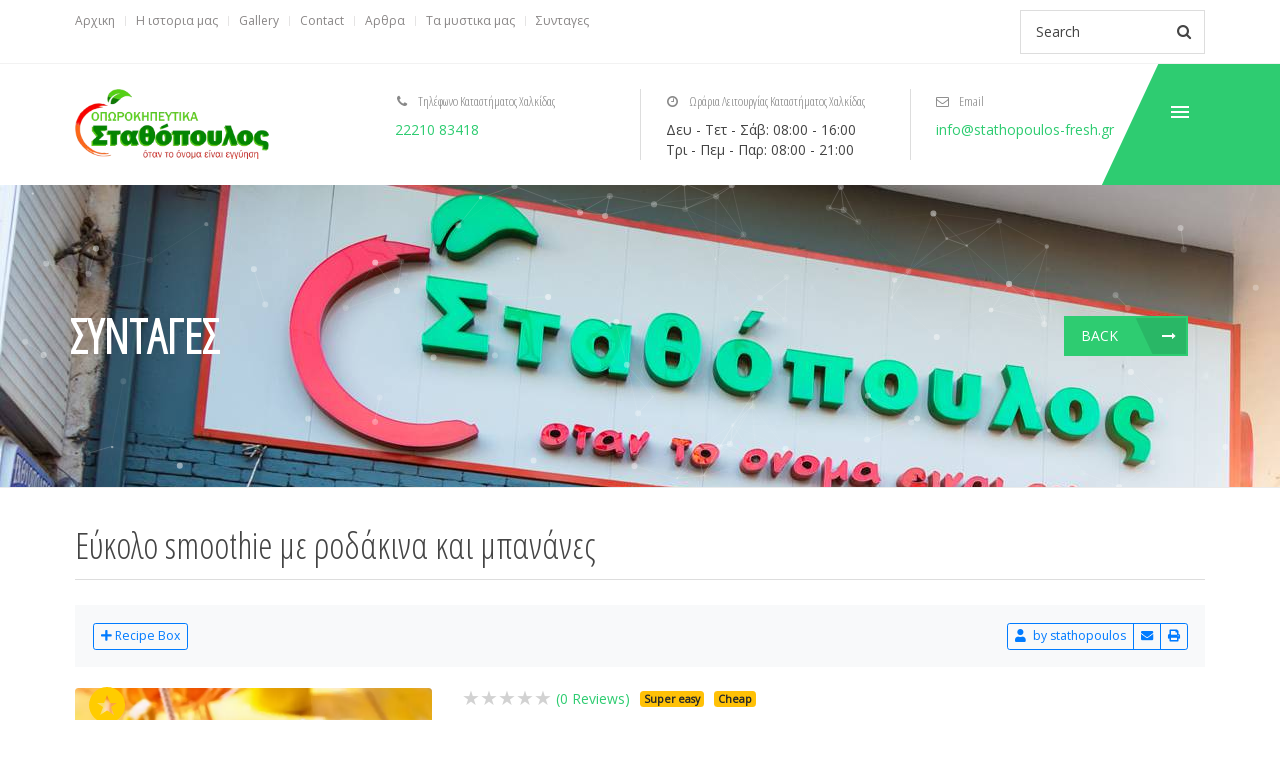

--- FILE ---
content_type: text/html; charset=utf-8
request_url: https://stathopoulos-fresh.gr/index.php/recipes/recipe/31-efkolo-smoothie-me-rodakina-kai-mpananes
body_size: 22640
content:
<!DOCTYPE HTML><html prefix="og: http://ogp.me/ns#" lang=en-gb dir=ltr data-config='{"twitter":0,"plusone":0,"facebook":0,"style":"green"}'><head><link rel=preconnect href=https://fonts.gstatic.com crossorigin><meta http-equiv=X-UA-Compatible content="IE=edge"><meta name=viewport content="width=device-width, initial-scale=1"><meta charset=utf-8><base href=https://stathopoulos-fresh.gr/index.php/recipes/recipe/31-efkolo-smoothie-me-rodakina-kai-mpananes><meta name=description content="Ώριμα και ζουμερά ροδάκινα συνδυάζονται με πεντανόστιμες μπανάνες, για να δημιουργήσουν αυτό το φρέσκο και φρουτώδες smoothie."><meta name=generator content="Joomla! - Open Source Content Management"><title>Recipe Info Εύκολο smoothie με ροδάκινα και μπανάνες</title><link href=/templates/kirion/favicon.ico rel="shortcut icon" type=image/vnd.microsoft.icon><link href=https://cdnjs.cloudflare.com/ajax/libs/simple-line-icons/2.4.1/css/simple-line-icons.min.css rel=stylesheet><link href=https://use.fontawesome.com/releases/v5.6.1/css/all.css rel=stylesheet><style>@media print{#similarrecipe,#jr-gallery,.JBIngList #slider,#jr-video,#print-email-user,#recipe-userBar,.JRReviews,.jwDisqusForm,.JRsocialSharingButtons,#modal-add-to-shopping-list,#modal-shopping-list-updated,#modal-create-shopping-list,#modal-register{display:none !important}.badge,label{background:none !important;color:#000 !important;white-space:none !important;font-weight:normal !important;font-size:14px;text-shadow:none !important;border:none}#jb_template>ul{display:none !important}#jb_template .jrTimeBlock>div{width:100% !important;display:block !important;text-align:left !important}#jb_template badge{background:none !important;border-none !important;color:black !important}#jb_template .jrTimeBlock *{background:none !important;border:none !important}#jb_template a,#jb_template span.badge{border:none !important}#jb_template .jrTimeBlock>div>div.card-body-icon{display:none !important}#jb_template .jrTimeBlock>div>div.card-header{font-weight:bold}#jb_template .jrTimeBlock>div>div.card-header,#jb_template .jrTimeBlock>div>div.card-body{display:inline-block;padding:0px !important}#jb_template .jrTimeBlock>div>div.card-body *{font-weight:normal}}span.joomstar:after{content:"\2605";color:#d2d2d2;font-size:20px}span.joomstar.joomactivestar:after{color:#edb867}.cat26{}#suil69749767d7a0e .icon_list_icon .list-img-icon{color:#888;font-size:13px}#suil69749767d7a0e .icon_list_icon{background:transparent;font-size:13px;max-width:13px;height:13px;padding:0}#suil69749767d7a0e .icon_description{}#suil69749767d7a0e .su-il-link{text-decoration:none;color:inherit}#suil69749767d7a0e .icon_description h3{color:#888;font-size:13px}#suil69749767d7ba4 .icon_list_icon .list-img-icon{color:#888;font-size:13px}#suil69749767d7ba4 .icon_list_icon{background:transparent;font-size:13px;max-width:13px;height:13px;padding:0}#suil69749767d7ba4 .icon_description{}#suil69749767d7ba4 .su-il-link{text-decoration:none;color:inherit}#suil69749767d7ba4 .icon_description h3{color:#888;font-size:13px}#suil69749767d7cb6 .icon_list_icon .list-img-icon{color:#888;font-size:13px}#suil69749767d7cb6 .icon_list_icon{background:transparent;font-size:13px;max-width:13px;height:13px;padding:0}#suil69749767d7cb6 .icon_description{}#suil69749767d7cb6 .su-il-link{text-decoration:none;color:inherit}#suil69749767d7cb6 .icon_description h3{color:#888;font-size:13px}#suico_6974950dec572.su-icon i{font-size:14px;line-height:14px;background-color:transparent;color:#fff;padding:5px}</style> <script type=application/json class="joomla-script-options new">{"csrf.token":"f832cde3b451ef2d5e353710c0b91443","system.paths":{"root":"","base":""},"joomla.jtext":{"COM_JOOMRECIPE_ERROR_FORBIDDEN_DELETE_OPERATION":"The operation you try to perform is forbidden","COM_JOOMRECIPE_REVIEW_NOT_ADDED":"Review not added. Wrong captcha, please retry","COM_JOOMRECIPE_ERROR_OCCURED":"An error occured","JLIB_FORM_FIELD_INVALID":"Invalid field:&#160"}}</script> <script type=application/ld+json>{"@context":"http:\/\/schema.org","@type":"Organization","name":"Stathopoulos Fresh","url":"https:\/\/stathopoulos-fresh.gr\/"}</script><link rel=canonical href=https://stathopoulos-fresh.gr/index.php/recipes/recipe/31-efkolo-smoothie-me-rodakina-kai-mpananes><meta property=og:url content=https://stathopoulos-fresh.gr/index.php/recipes/recipe/31-efkolo-smoothie-me-rodakina-kai-mpananes><meta property=og:image content=https://stathopoulos-fresh.gr/images/com_joomrecipe/418/smoothie-rodakino-mpanana.jpg><meta property=og:title content="Εύκολο smoothie με ροδάκινα και μπανάνες"><meta property=og:description content="Ώριμα και ζουμερά ροδάκινα συνδυάζονται με πεντανόστιμες μπανάνες, για να δημιουργήσουν αυτό το φρέσκο και φρουτώδες smoothie."><meta property=og:type content=recipebox:recipe><meta property=og:locale content=en-GB><meta property=og:site_name content=""><link rel=apple-touch-icon-precomposed href=/><style></style> <script>
</script><link rel=preload as=style href="https://fonts.googleapis.com/css?family=Open+Sans:400,300&display=swap" onload="this.onload=null;this.rel='stylesheet'"><link rel=preload as=style href="https://fonts.googleapis.com/css?family=Open+Sans+Condensed:300&display=swap" onload="this.onload=null;this.rel='stylesheet'"><link rel=preload as=style href="https://fonts.googleapis.com/css?family=Open+Sans:400,300&display=swap" onload="this.onload=null;this.rel='stylesheet'"><link rel=preload as=style href="https://fonts.googleapis.com/css?family=Open+Sans+Condensed:300&display=swap" onload="this.onload=null;this.rel='stylesheet'"><style>@font-face{font-family:'FontAwesome';src:url('/plugins/system/bdthemes_shortcodes/fonts/fontawesome-webfont.eot?v=4.7.0');src:url('/plugins/system/bdthemes_shortcodes/fonts/fontawesome-webfont.eot#iefix&v=4.7.0') format('embedded-opentype'),url('/plugins/system/bdthemes_shortcodes/fonts/fontawesome-webfont.woff2?v=4.7.0') format('woff2'),url('/plugins/system/bdthemes_shortcodes/fonts/fontawesome-webfont.woff?v=4.7.0') format('woff'),url('/plugins/system/bdthemes_shortcodes/fonts/fontawesome-webfont.ttf?v=4.7.0') format('truetype'),url('/plugins/system/bdthemes_shortcodes/fonts/fontawesome-webfont.svg?v=4.7.0#fontawesomeregular') format('svg');font-weight:normal;font-style:normal;font-display:swap}@font-face{font-family:'FontAwesome';src:url("/templates/kirion/warp/vendor/uikit/fonts/fontawesome-webfont.woff2") format('woff2'),url("/templates/kirion/warp/vendor/uikit/fonts/fontawesome-webfont.woff") format("woff"),url("/templates/kirion/warp/vendor/uikit/fonts/fontawesome-webfont.ttf") format("truetype");font-weight:normal;font-style:normal;font-display:swap}a:active,a:focus{outline:0}img{border:none}div.k2SearchBlock{position:relative}div.k2SearchBlock form{margin-bottom:0}div.k2SearchBlock input[type="text"]{width:100%;height:auto;padding:10px 15px;margin-bottom:0;-webkit-box-sizing:border-box !important;box-sizing:border-box !important;font-size:14px;color:#444}div.k2SearchBlock input[type="submit"],div.k2SearchBlock input[type="image"]{position:absolute;right:0;top:0;height:100%;-webkit-appearance:none;text-indent:-999px;overflow:hidden;width:60px;cursor:pointer;outline:none;-webkit-box-sizing:border-box !important;box-sizing:border-box;background-color:transparent;border:0;z-index:2}form.k2SearchBlockForm:after{content:"\f002";position:absolute;top:12px;right:14px;text-align:center;font-family:FontAwesome;font-size:15px;color:#444;z-index:1;`}div.k2SearchBlock div.k2LiveSearchResults{display:none;background:#fff;position:absolute;z-index:99;border:1px solid #ccc;margin-top:-1px}.fa{display:inline-block;font:normal normal normal 14px/1 FontAwesome;font-size:inherit;text-rendering:auto;-webkit-font-smoothing:antialiased;-moz-osx-font-smoothing:grayscale}.fa-envelope-o:before{content:"\f003"}.fa-user:before{content:"\f007"}.fa-clock-o:before{content:"\f017"}.fa-print:before{content:"\f02f"}.fa-arrow-left:before{content:"\f060"}.fa-plus:before{content:"\f067"}.fa-phone:before{content:"\f095"}.fa-envelope:before{content:"\f0e0"}#jb_template *,#jb_template *::before,#jb_template *::after{box-sizing:border-box}@-ms-viewport{width:device-width}#jb_template h1,#jb_template h2,#jb_template h3,#jb_template h4,#jb_template h5,#jb_template h6{margin-top:0;margin-bottom:0.5rem}#jb_template p{margin-top:0;margin-bottom:1rem}#jb_template b,#jb_template strong{font-weight:bolder}#jb_template img{vertical-align:middle;border-style:none}#jb_template svg:not(:root){overflow:hidden}#jb_template table{border-collapse:collapse}#jb_template button{border-radius:0}#jb_template button:focus{outline:1px dotted;outline:5px auto -webkit-focus-ring-color}#jb_template input,#jb_template button,#jb_template select,#jb_template optgroup,#jb_template textarea{margin:0;font-family:inherit;font-size:inherit;line-height:inherit}#jb_template button,#jb_template input{overflow:visible}#jb_template button,#jb_template select{text-transform:none}#jb_template button,#jb_template html [type="button"],#jb_template [type="reset"],#jb_template [type="submit"]{-webkit-appearance:button}#jb_template button::-moz-focus-inner,#jb_template [type="button"]::-moz-focus-inner,#jb_template [type="reset"]::-moz-focus-inner,#jb_template [type="submit"]::-moz-focus-inner{padding:0;border-style:none}#jb_template textarea{overflow:auto;resize:vertical}#jb_template::-webkit-file-upload-button{font:inherit;-webkit-appearance:button}#jb_template .row{display:-ms-flexbox;display:flex;-ms-flex-wrap:wrap;flex-wrap:wrap;margin-right:-15px;margin-left:-15px}#jb_template .col-1,#jb_template .col-2,#jb_template .col-3,#jb_template .col-4,#jb_template .col-5,#jb_template .col-6,#jb_template .col-7,#jb_template .col-8,#jb_template .col-9,#jb_template .col-10,#jb_template .col-11,#jb_template .col-12,#jb_template .col,#jb_template .col-auto,#jb_template .col-sm-1,#jb_template .col-sm-2,#jb_template .col-sm-3,#jb_template .col-sm-4,#jb_template .col-sm-5,#jb_template .col-sm-6,#jb_template .col-sm-7,#jb_template .col-sm-8,#jb_template .col-sm-9,#jb_template .col-sm-10,#jb_template .col-sm-11,#jb_template .col-sm-12,#jb_template .col-sm,#jb_template .col-sm-auto,#jb_template .col-md-1,#jb_template .col-md-2,#jb_template .col-md-3,#jb_template .col-md-4,#jb_template .col-md-5,#jb_template .col-md-6,#jb_template .col-md-7,#jb_template .col-md-8,#jb_template .col-md-9,#jb_template .col-md-10,#jb_template .col-md-11,#jb_template .col-md-12,#jb_template .col-md,#jb_template .col-md-auto,#jb_template .col-lg-1,#jb_template .col-lg-2,#jb_template .col-lg-3,#jb_template .col-lg-4,#jb_template .col-lg-5,#jb_template .col-lg-6,#jb_template .col-lg-7,#jb_template .col-lg-8,#jb_template .col-lg-9,#jb_template .col-lg-10,#jb_template .col-lg-11,#jb_template .col-lg-12,#jb_template .col-lg,#jb_template .col-lg-auto,#jb_template .col-xl-1,#jb_template .col-xl-2,#jb_template .col-xl-3,#jb_template .col-xl-4,#jb_template .col-xl-5,#jb_template .col-xl-6,#jb_template .col-xl-7,#jb_template .col-xl-8,#jb_template .col-xl-9,#jb_template .col-xl-10,#jb_template .col-xl-11,#jb_template .col-xl-12,#jb_template .col-xl,#jb_template .col-xl-auto{position:relative;width:100%;min-height:1px;padding-right:15px;padding-left:15px}#jb_template .col{-ms-flex-preferred-size:0;flex-basis:0;-ms-flex-positive:1;flex-grow:1;max-width:100%}#jb_template .col-auto{-ms-flex:0 0 auto;flex:0 0 auto;width:auto;max-width:none}#jb_template .col-1{-ms-flex:0 0 8.33333333%;flex:0 0 8.33333333%;max-width:8.33333333%}#jb_template .col-2{-ms-flex:0 0 16.66666667%;flex:0 0 16.66666667%;max-width:16.66666667%}#jb_template .col-3{-ms-flex:0 0 25%;flex:0 0 25%;max-width:25%}#jb_template .col-4{-ms-flex:0 0 33.33333333%;flex:0 0 33.33333333%;max-width:33.33333333%}#jb_template .col-5{-ms-flex:0 0 41.66666667%;flex:0 0 41.66666667%;max-width:41.66666667%}#jb_template .col-6{-ms-flex:0 0 50%;flex:0 0 50%;max-width:50%}#jb_template .col-7{-ms-flex:0 0 58.33333333%;flex:0 0 58.33333333%;max-width:58.33333333%}#jb_template .col-8{-ms-flex:0 0 66.66666667%;flex:0 0 66.66666667%;max-width:66.66666667%}#jb_template .col-9{-ms-flex:0 0 75%;flex:0 0 75%;max-width:75%}#jb_template .col-10{-ms-flex:0 0 83.33333333%;flex:0 0 83.33333333%;max-width:83.33333333%}#jb_template .col-11{-ms-flex:0 0 91.66666667%;flex:0 0 91.66666667%;max-width:91.66666667%}#jb_template .col-12{-ms-flex:0 0 100%;flex:0 0 100%;max-width:100%}@media (min-width:576px){#jb_template .col-sm{-ms-flex-preferred-size:0;flex-basis:0;-ms-flex-positive:1;flex-grow:1;max-width:100%}#jb_template .col-sm-auto{-ms-flex:0 0 auto;flex:0 0 auto;width:auto;max-width:none}#jb_template .col-sm-1{-ms-flex:0 0 8.33333333%;flex:0 0 8.33333333%;max-width:8.33333333%}#jb_template .col-sm-2{-ms-flex:0 0 16.66666667%;flex:0 0 16.66666667%;max-width:16.66666667%}#jb_template .col-sm-3{-ms-flex:0 0 25%;flex:0 0 25%;max-width:25%}#jb_template .col-sm-4{-ms-flex:0 0 33.33333333%;flex:0 0 33.33333333%;max-width:33.33333333%}#jb_template .col-sm-5{-ms-flex:0 0 41.66666667%;flex:0 0 41.66666667%;max-width:41.66666667%}#jb_template .col-sm-6{-ms-flex:0 0 50%;flex:0 0 50%;max-width:50%}#jb_template .col-sm-7{-ms-flex:0 0 58.33333333%;flex:0 0 58.33333333%;max-width:58.33333333%}#jb_template .col-sm-8{-ms-flex:0 0 66.66666667%;flex:0 0 66.66666667%;max-width:66.66666667%}#jb_template .col-sm-9{-ms-flex:0 0 75%;flex:0 0 75%;max-width:75%}#jb_template .col-sm-10{-ms-flex:0 0 83.33333333%;flex:0 0 83.33333333%;max-width:83.33333333%}#jb_template .col-sm-11{-ms-flex:0 0 91.66666667%;flex:0 0 91.66666667%;max-width:91.66666667%}#jb_template .col-sm-12{-ms-flex:0 0 100%;flex:0 0 100%;max-width:100%}}@media (min-width:768px){#jb_template .col-md{-ms-flex-preferred-size:0;flex-basis:0;-ms-flex-positive:1;flex-grow:1;max-width:100%}#jb_template .col-md-auto{-ms-flex:0 0 auto;flex:0 0 auto;width:auto;max-width:none}#jb_template .col-md-1{-ms-flex:0 0 8.33333333%;flex:0 0 8.33333333%;max-width:8.33333333%}#jb_template .col-md-2{-ms-flex:0 0 16.66666667%;flex:0 0 16.66666667%;max-width:16.66666667%}#jb_template .col-md-3{-ms-flex:0 0 25%;flex:0 0 25%;max-width:25%}#jb_template .col-md-4{-ms-flex:0 0 33.33333333%;flex:0 0 33.33333333%;max-width:33.33333333%}#jb_template .col-md-5{-ms-flex:0 0 41.66666667%;flex:0 0 41.66666667%;max-width:41.66666667%}#jb_template .col-md-6{-ms-flex:0 0 50%;flex:0 0 50%;max-width:50%}#jb_template .col-md-7{-ms-flex:0 0 58.33333333%;flex:0 0 58.33333333%;max-width:58.33333333%}#jb_template .col-md-8{-ms-flex:0 0 66.66666667%;flex:0 0 66.66666667%;max-width:66.66666667%}#jb_template .col-md-9{-ms-flex:0 0 75%;flex:0 0 75%;max-width:75%}#jb_template .col-md-10{-ms-flex:0 0 83.33333333%;flex:0 0 83.33333333%;max-width:83.33333333%}#jb_template .col-md-11{-ms-flex:0 0 91.66666667%;flex:0 0 91.66666667%;max-width:91.66666667%}#jb_template .col-md-12{-ms-flex:0 0 100%;flex:0 0 100%;max-width:100%}}@media (min-width:992px){#jb_template .col-lg{-ms-flex-preferred-size:0;flex-basis:0;-ms-flex-positive:1;flex-grow:1;max-width:100%}#jb_template .col-lg-auto{-ms-flex:0 0 auto;flex:0 0 auto;width:auto;max-width:none}#jb_template .col-lg-1{-ms-flex:0 0 8.33333333%;flex:0 0 8.33333333%;max-width:8.33333333%}#jb_template .col-lg-2{-ms-flex:0 0 16.66666667%;flex:0 0 16.66666667%;max-width:16.66666667%}#jb_template .col-lg-3{-ms-flex:0 0 25%;flex:0 0 25%;max-width:25%}#jb_template .col-lg-4{-ms-flex:0 0 33.33333333%;flex:0 0 33.33333333%;max-width:33.33333333%}#jb_template .col-lg-5{-ms-flex:0 0 41.66666667%;flex:0 0 41.66666667%;max-width:41.66666667%}#jb_template .col-lg-6{-ms-flex:0 0 50%;flex:0 0 50%;max-width:50%}#jb_template .col-lg-7{-ms-flex:0 0 58.33333333%;flex:0 0 58.33333333%;max-width:58.33333333%}#jb_template .col-lg-8{-ms-flex:0 0 66.66666667%;flex:0 0 66.66666667%;max-width:66.66666667%}#jb_template .col-lg-9{-ms-flex:0 0 75%;flex:0 0 75%;max-width:75%}#jb_template .col-lg-10{-ms-flex:0 0 83.33333333%;flex:0 0 83.33333333%;max-width:83.33333333%}#jb_template .col-lg-11{-ms-flex:0 0 91.66666667%;flex:0 0 91.66666667%;max-width:91.66666667%}#jb_template .col-lg-12{-ms-flex:0 0 100%;flex:0 0 100%;max-width:100%}}@media (min-width:1200px){#jb_template .col-xl{-ms-flex-preferred-size:0;flex-basis:0;-ms-flex-positive:1;flex-grow:1;max-width:100%}#jb_template .col-xl-auto{-ms-flex:0 0 auto;flex:0 0 auto;width:auto;max-width:none}#jb_template .col-xl-1{-ms-flex:0 0 8.33333333%;flex:0 0 8.33333333%;max-width:8.33333333%}#jb_template .col-xl-2{-ms-flex:0 0 16.66666667%;flex:0 0 16.66666667%;max-width:16.66666667%}#jb_template .col-xl-3{-ms-flex:0 0 25%;flex:0 0 25%;max-width:25%}#jb_template .col-xl-4{-ms-flex:0 0 33.33333333%;flex:0 0 33.33333333%;max-width:33.33333333%}#jb_template .col-xl-5{-ms-flex:0 0 41.66666667%;flex:0 0 41.66666667%;max-width:41.66666667%}#jb_template .col-xl-6{-ms-flex:0 0 50%;flex:0 0 50%;max-width:50%}#jb_template .col-xl-7{-ms-flex:0 0 58.33333333%;flex:0 0 58.33333333%;max-width:58.33333333%}#jb_template .col-xl-8{-ms-flex:0 0 66.66666667%;flex:0 0 66.66666667%;max-width:66.66666667%}#jb_template .col-xl-9{-ms-flex:0 0 75%;flex:0 0 75%;max-width:75%}#jb_template .col-xl-10{-ms-flex:0 0 83.33333333%;flex:0 0 83.33333333%;max-width:83.33333333%}#jb_template .col-xl-11{-ms-flex:0 0 91.66666667%;flex:0 0 91.66666667%;max-width:91.66666667%}#jb_template .col-xl-12{-ms-flex:0 0 100%;flex:0 0 100%;max-width:100%}}#jb_template .table{width:100%;max-width:100%;margin-bottom:1rem;background-color:transparent}#jb_template .table th,#jb_template .table td{padding:0.75rem;vertical-align:top;border-top:1px solid #dee2e6}#jb_template .table-bordered{border:1px solid #dee2e6}#jb_template .table-bordered th,#jb_template .table-bordered td{border:1px solid #dee2e6}#jb_template .btn{display:inline-block;font-weight:400;text-align:center;white-space:nowrap;vertical-align:middle;-webkit-user-select:none;-moz-user-select:none;-ms-user-select:none;user-select:none;border:1px solid transparent;padding:0.375rem 0.75rem;font-size:1rem;line-height:1.5;border-radius:0.25rem;transition:color 0.15s ease-in-out,background-color 0.15s ease-in-out,border-color 0.15s ease-in-out,box-shadow 0.15s ease-in-out}@media screen and (prefers-reduced-motion:reduce){#jb_template .btn{transition:none}}#jb_template .btn:hover,#jb_template .btn:focus{text-decoration:none}#jb_template .btn:focus,#jb_template .btn.focus{outline:0;box-shadow:0 0 0 0.2rem rgba(0,123,255,0.25)}#jb_template .btn.disabled,#jb_template .btn:disabled{opacity:0.65}#jb_template .btn:not(:disabled):not(.disabled){cursor:pointer}#jb_template .btn:not(:disabled):not(.disabled):active,#jb_template .btn:not(:disabled):not(.disabled).active{background-image:none}#jb_template .btn-outline-primary{color:#007bff;background-color:transparent;background-image:none;border-color:#007bff}#jb_template .btn-outline-primary:hover{color:#fff;background-color:#007bff;border-color:#007bff}#jb_template .btn-outline-primary:focus,#jb_template .btn-outline-primary.focus{box-shadow:0 0 0 0.2rem rgba(0,123,255,0.5)}#jb_template .btn-outline-primary.disabled,#jb_template .btn-outline-primary:disabled{color:#007bff;background-color:transparent}#jb_template .btn-outline-primary:not(:disabled):not(.disabled):active,#jb_template .btn-outline-primary:not(:disabled):not(.disabled).active,.show>#jb_template .btn-outline-primary.dropdown-toggle{color:#fff;background-color:#007bff;border-color:#007bff}#jb_template .btn-outline-primary:not(:disabled):not(.disabled):active:focus,#jb_template .btn-outline-primary:not(:disabled):not(.disabled).active:focus,.show>#jb_template .btn-outline-primary.dropdown-toggle:focus{box-shadow:0 0 0 0.2rem rgba(0,123,255,0.5)}#jb_template .btn-sm,#jb_template .btn-group-sm>.btn{padding:0.25rem 0.5rem;font-size:0.875rem;line-height:1.5;border-radius:0.2rem}#jb_template .btn-group,#jb_template .btn-group-vertical{position:relative;display:-ms-inline-flexbox;display:inline-flex;vertical-align:middle}#jb_template .btn-group>.btn,#jb_template .btn-group-vertical>.btn{position:relative;-ms-flex:0 1 auto;flex:0 1 auto}#jb_template .btn-group>.btn:hover,#jb_template .btn-group-vertical>.btn:hover{z-index:1}#jb_template .btn-group>.btn:focus,#jb_template .btn-group>.btn:active,#jb_template .btn-group>.btn.active,#jb_template .btn-group-vertical>.btn:focus,#jb_template .btn-group-vertical>.btn:active,#jb_template .btn-group-vertical>.btn.active{z-index:1}#jb_template .btn-group .btn+.btn,#jb_template .btn-group .btn+.btn-group,#jb_template .btn-group .btn-group+.btn,#jb_template .btn-group .btn-group+.btn-group,#jb_template .btn-group-vertical .btn+.btn,#jb_template .btn-group-vertical .btn+.btn-group,#jb_template .btn-group-vertical .btn-group+.btn,#jb_template .btn-group-vertical .btn-group+.btn-group{margin-left:-1px}#jb_template .btn-group>.btn:first-child{margin-left:0}#jb_template .btn-group>.btn:not(:last-child):not(.dropdown-toggle),#jb_template .btn-group>.btn-group:not(:last-child)>.btn{border-top-right-radius:0;border-bottom-right-radius:0}#jb_template .btn-group>.btn:not(:first-child),#jb_template .btn-group>.btn-group:not(:first-child)>.btn{border-top-left-radius:0;border-bottom-left-radius:0}#jb_template .btn-group-vertical{-ms-flex-direction:column;flex-direction:column;-ms-flex-align:start;align-items:flex-start;-ms-flex-pack:center;justify-content:center}#jb_template .btn-group-vertical .btn,#jb_template .btn-group-vertical .btn-group{width:100%}#jb_template .btn-group-vertical>.btn:not(:last-child):not(.dropdown-toggle),#jb_template .btn-group-vertical>.btn-group:not(:last-child)>.btn{border-bottom-right-radius:0;border-bottom-left-radius:0}#jb_template .btn-group-vertical>.btn:not(:first-child),#jb_template .btn-group-vertical>.btn-group:not(:first-child)>.btn{border-top-left-radius:0;border-top-right-radius:0}#jb_template .card{position:relative;display:-ms-flexbox;display:flex;-ms-flex-direction:column;flex-direction:column;min-width:0;word-wrap:break-word;background-color:#fff;background-clip:border-box;border:1px solid rgba(0,0,0,0.125);border-radius:0.25rem}#jb_template .card-body{-ms-flex:1 1 auto;flex:1 1 auto;padding:1.25rem}#jb_template .card-title{margin-bottom:0.75rem}#jb_template .card-header{padding:0.75rem 1.25rem;margin-bottom:0;background-color:rgba(0,0,0,0.03);border-bottom:1px solid rgba(0,0,0,0.125)}#jb_template .card-header:first-child{border-radius:calc(0.25rem - 1px) calc(0.25rem - 1px) 0 0}#jb_template .card-deck{display:-ms-flexbox;display:flex;-ms-flex-direction:column;flex-direction:column}#jb_template .card-deck .card{margin-bottom:15px}@media (min-width:576px){#jb_template .card-deck{-ms-flex-flow:row wrap;flex-flow:row wrap;margin-right:-15px;margin-left:-15px}#jb_template .card-deck .card{display:-ms-flexbox;display:flex;-ms-flex:1 0 0%;flex:1 0 0%;-ms-flex-direction:column;flex-direction:column;margin-right:15px;margin-bottom:0;margin-left:15px}}#jb_template .badge{display:inline-block;padding:0.25em 0.4em;font-size:75%;font-weight:700;line-height:1;text-align:center;white-space:nowrap;vertical-align:baseline;border-radius:0.25rem}#jb_template .badge:empty{display:none}#jb_template .badge-info{color:#fff;background-color:#17a2b8}#jb_template .badge-info[href]:hover,#jb_template .badge-info[href]:focus{color:#fff;text-decoration:none;background-color:#117a8b}#jb_template .badge-warning{color:#212529;background-color:#ffc107}@supports ((-webkit-transform-style:preserve-3d) or (transform-style:preserve-3d)){}@supports ((-webkit-transform-style:preserve-3d) or (transform-style:preserve-3d)){}@supports ((-webkit-transform-style:preserve-3d) or (transform-style:preserve-3d)){}@supports ((-webkit-transform-style:preserve-3d) or (transform-style:preserve-3d)){}#jb_template .bg-light{background-color:#f8f9fa !important}#jb_template .rounded{border-radius:0.25rem !important}#jb_template .d-none{display:none !important}@media (min-width:576px){#jb_template .d-sm-inline-block{display:inline-block !important}}@media (min-width:768px){#jb_template .d-md-inline-block{display:inline-block !important}}#jb_template .float-right{float:right !important}@supports ((position:-webkit-sticky) or (position:sticky)){}#jb_template .w-100{width:100% !important}#jb_template .h-auto{height:auto !important}#jb_template .mr-2,#jb_template .mx-2{margin-right:0.5rem !important}#jb_template .ml-2,#jb_template .mx-2{margin-left:0.5rem !important}#jb_template .mt-3,#jb_template .my-3{margin-top:1rem !important}#jb_template .mb-3,#jb_template .my-3{margin-bottom:1rem !important}#jb_template .ml-3,#jb_template .mx-3{margin-left:1rem !important}#jb_template .mt-4,#jb_template .my-4{margin-top:1.5rem !important}#jb_template .mb-4,#jb_template .my-4{margin-bottom:1.5rem !important}#jb_template .text-center{text-align:center !important}@media print{#jb_template *,#jb_template *::before,#jb_template *::after{text-shadow:none !important;box-shadow:none !important}#jb_template a:not(.btn){text-decoration:underline}#jb_template tr,#jb_template img{page-break-inside:avoid}#jb_template p,#jb_template h2,#jb_template h3{orphans:3;widows:3}#jb_template h2,#jb_template h3{page-break-after:avoid}#jb_template .badge{border:1px solid #000}#jb_template .table{border-collapse:collapse !important}#jb_template .table td,#jb_template .table th{background-color:#fff !important}#jb_template .table-bordered th,#jb_template .table-bordered td{border:1px solid #dee2e6 !important}}@media only screen and (max-width:576px){#jb_template h3{font-size:1.2rem}#jb_template select{font-size:0.75rem}}#jb_template .overflow-hidden{overflow:hidden}#jb_template input{height:initial}.jb-badge{display:block;position:relative}.page-header{margin-bottom:25px !important}.recipe-information div.review,.JRDiff,.JRCost,.JRPrep,.JRCook,.JRWait,.JRSeasonsT,.JRSeasonsItems,.JRCrossT,.JRCrossItems,.JRTagsBlock>*,.JRShareContent{display:inline-block}.JRDiff{margin-right:10px;margin-left:10px}#div-recipe-rating{margin-bottom:10px}.JRRatingBlock>div{display:inline-block;vertical-align:middle}textarea{box-sizing:border-box}.huge-ajax-loading{display:none;margin:0 auto;z-index:900;position:fixed;top:50%;left:50%;width:66px;height:66px;padding:10px;background:url("/media/com_joomrecipe/images/ajax-loader.gif") no-repeat scroll 50% 50% white;box-shadow:0 0 10px white}.hide{display:none}#div-recipe-description{font-style:italic}.featured-item{position:absolute;left:0px;top:-5px;z-index:5}.card-body-icon{position:absolute;z-index:0;top:-1.25rem;left:-1rem;opacity:0.1;font-size:7rem}#jb_template table{word-wrap:break-word;table-layout:fixed}.clearfix:before,.clearfix:after{content:"";display:table}.clearfix:after{clear:both}[class*='width']{-moz-box-sizing:border-box;-webkit-box-sizing:border-box;box-sizing:border-box}.mainheading-wrapper{background-position:50% 0;position:relative}.mainheading-wrapper .heading-content{padding:20px 40px;max-width:1140px;margin:0 auto;position:relative}.mainheading-wrapper .header_text h1{z-index:10;margin:0;position:relative}.heading-align-left .heading-text-wrapper{float:left;max-width:85%;text-align:left}.heading-back-button{position:initial !important}.heading-align-left .heading-back-button-wrapper{float:right}.heading-align-left .heading-back-button a{position:absolute;right:0px;top:50%;-webkit-transform:translateX(-50%) translateY(-50%);-moz-transform:translateX(-50%) translateY(-50%);-ms-transform:translateX(-50%) translateY(-50%);-o-transform:translateX(-50%) translateY(-50%);transform:translateX(-50%) translateY(-50%);min-width:50px;z-index:10}div#bdt-header-animation{position:absolute;width:100%;height:100%;top:0;left:0}@media (max-width:768px){.heading-text-wrapper{max-width:100% !important;float:none !important}.mainheading-wrapper .heading-content{padding-left:20px;padding-right:20px}.heading-back-button-wrapper{float:none !important}.heading-back-button{margin:20px 0 10px 0}.heading-back-button a{position:relative !important;top:auto !important;margin:0px !important;-webkit-transform:translateX(0) translateY(0) !important;-moz-transform:translateX(0) translateY(0) !important;-ms-transform:translateX(0) translateY(0) !important;-o-transform:translateX(0) translateY(0) !important;transform:translateX(0) translateY(0) !important}}.auto-hw-logo{width:auto;height:100%}.logo-container{display:inline-block}.su-row{display:-ms-flexbox;display:-webkit-flex;display:flex;-ms-flex-wrap:wrap;-webkit-flex-wrap:wrap;flex-wrap:wrap;margin:0 0 0 -25px;padding:0;list-style:none}.su-row:before,.su-row:after{content:"";display:block;overflow:hidden}.su-row:after{clear:both}.su-row>*{-ms-flex:none;-webkit-flex:none;flex:none;margin:0;padding-left:25px;float:left}.su-row>*>:last-child{margin-bottom:0}.su-row:not(.su-row-preserve){margin-left:-35px}.su-row>*{padding-left:35px}@media (min-width:768px){.has-divider:not(:empty){margin-left:-25px;margin-right:-25px}.has-divider>*{padding-left:25px;padding-right:25px}.has-divider>[class*='su-column-']:not(.su-column-size-medium-1-1):nth-child(n+2){border-left:1px solid #ddd}.has-divider>[class*='su-column-']:not(.su-column-size-1-1):nth-child(n+2){border-left:1px solid #ddd}}[class*='su-column']{-moz-box-sizing:border-box;box-sizing:border-box;width:100%}.su-column-size-1-1{width:100%}@media (min-width:768px){.su-column-size-medium-1-1{width:100%}.su-column-size-medium-1-3,.su-column-size-medium-2-6{width:33.333%}}@media (min-width:768px) and (max-width:959px){.su-row [class*='su-column-size-medium-']:not(.su-column-size-medium-1-1){margin-top:25px}.su-row:not(.su-row-preserve){margin-left:-25px}.su-row>*{padding-left:25px}}@media (max-width:767px){.su-row:not(.su-clmms-no) [class*='su-column-size-']:nth-child(n+2){margin-top:25px}.su-row [class*='su-column-size-'][class*='su-column-size-medium-']:not(.su-column-size-medium-1-1):nth-child(1){margin-top:25px}}.su-row .su-column>.su-column-inner>.su-column-content>*:first-child,.su-row .su-column>.su-column-inner>.su-column-content>.su-animate>*:first-child{margin-top:0}.su-row .su-column>.su-column-inner>.su-column-content>*:last-child,.su-row .su-column>.su-column-inner>.su-column-content>.su-animate>*:last-child{margin-bottom:0}@media (min-width:960px){.su-row .su-column>.su-column-inner>.su-column-content>.su-icon-list:last-child .icon_list_item{padding-bottom:0}}.su-icon-list{padding:0}.su-icon-list .icon_list_item{padding-bottom:30px;margin:0;clear:both;position:relative;line-height:inherit}.su-icon-list .icon_list_item .icon_list_icon{font-size:24px;width:3em;height:3em;padding:20px;line-height:3em;text-align:center;background:#FFF;z-index:9;position:relative;-moz-box-sizing:content-box !important;-webkit-box-sizing:content-box !important;box-sizing:content-box !important}.su-icon-list .list-img-icon{display:block;margin:0 auto;max-height:100% !important;max-width:100% !important;border-radius:0 !important;box-shadow:none !important}.su-icon-list .icon_list_item .icon_description h3{font-size:18px;font-weight:bold;margin-top:3px;margin-bottom:10px;clear:none !important;line-height:normal}.su-icon-list .icon_list_item .icon_description .icon_description_text{margin:0;padding:0;border:0;vertical-align:baseline;display:block}.su-icon-list.su-icon-align-title .icon_list_icon{float:left;margin-right:10px;background:none !important;margin-top:3px}.su-il-link:hover .icon_title,.su-il-link:hover .icon_description_text{opacity:0.8}.su-icon{display:inline-block;margin:0 1em 1em 0;text-decoration:none !important}article,aside,details,figcaption,figure,footer,header,hgroup,nav,section{display:block}html{font-size:100%;-webkit-text-size-adjust:100%;-ms-text-size-adjust:100%}a:focus{outline:thin dotted #333;outline:5px auto -webkit-focus-ring-color;outline-offset:-2px}a:hover,a:active{outline:0}sub,sup{position:relative;font-size:75%;line-height:0;vertical-align:baseline}sup{top:-0.5em}sub{bottom:-0.25em}img{max-width:100%;width:auto\9;height:auto;vertical-align:middle;border:0;-ms-interpolation-mode:bicubic}button,input,select,textarea{margin:0;font-size:100%;vertical-align:middle}button,input{*overflow:visible;line-height:normal}button::-moz-focus-inner,input::-moz-focus-inner{padding:0;border:0}button,html input[type="button"],input[type="reset"],input[type="submit"]{-webkit-appearance:button;cursor:pointer}label,select,button,input[type="button"],input[type="reset"],input[type="submit"],input[type="radio"],input[type="checkbox"]{cursor:pointer}textarea{overflow:auto;vertical-align:top}@media print{*{text-shadow:none !important;color:#000 !important;background:transparent !important;box-shadow:none !important}a,a:visited{text-decoration:underline}a[href]:after{content:" (" attr(href) ")"}.ir a:after,a[href^="javascript:"]:after,a[href^="#"]:after{content:""}pre,blockquote{border:1px solid #999;page-break-inside:avoid}tr,img{page-break-inside:avoid}img{max-width:100% !important}p,h2,h3{orphans:3;widows:3}h2,h3{page-break-after:avoid}}.clearfix{*zoom:1}.clearfix:before,.clearfix:after{display:table;content:"";line-height:0}.clearfix:after{clear:both}body{margin:0;font-family:'Open Sans';font-size:14px;line-height:20px;color:#444;background-color:#fff}a{color:#2ecc71;text-decoration:none}a:hover,a:focus{color:#25a259;text-decoration:underline}.row{margin-left:-20px;*zoom:1}.row:before,.row:after{display:table;content:"";line-height:0}.row:after{clear:both}p{margin:0 0 10px}strong{font-weight:bold}em{font-style:italic}.text-center{text-align:center}h1,h2,h3,h4,h5,h6{margin:10px 0;font-family:inherit;font-weight:normal;line-height:20px;color:#444;text-rendering:optimizelegibility}h1,h2,h3{line-height:40px}h1{font-size:38.5px}h2{font-size:31.5px}h3{font-size:24.5px}h4{font-size:17.5px}h5{font-size:14px}h6{font-size:11.9px}.page-header{padding-bottom:9px;margin:20px 0 30px;border-bottom:1px solid #ddd}ul,ol{padding:0;margin:0 0 10px 25px}li{line-height:20px}dl{margin-bottom:20px}dt,dd{line-height:20px}dt{font-weight:bold}dd{margin-left:10px}hr{margin:20px 0;border:0;border-top:1px solid #ddd;border-bottom:1px solid #fff}blockquote{padding:0 0 0 15px;margin:0 0 20px;border-left:5px solid #ddd}q:before,q:after,blockquote:before,blockquote:after{content:""}code,pre{padding:0 3px 2px;font-family:Consolas,monospace,serif;font-size:12px;color:#595959;-webkit-border-radius:3px;-moz-border-radius:3px;border-radius:3px}code{padding:2px 4px;color:#d14;background-color:#f7f7f9;border:1px solid #e1e1e8;white-space:nowrap}pre{display:block;padding:9.5px;margin:0 0 10px;font-size:13px;line-height:20px;word-break:break-all;word-wrap:break-word;white-space:pre;white-space:pre-wrap;background-color:#f5f5f5;border:1px solid #ccc;border:1px solid rgba(0,0,0,0.15);-webkit-border-radius:4px;-moz-border-radius:4px;border-radius:4px}form{margin:0 0 20px}label,input,button,select,textarea{font-size:14px;font-weight:normal;line-height:20px}input,button,select,textarea{font-family:'Open Sans'}label{display:block;margin-bottom:5px}select,textarea,input[type="text"],input[type="password"],input[type="datetime"],input[type="datetime-local"],input[type="date"],input[type="month"],input[type="time"],input[type="week"],input[type="number"],input[type="email"],input[type="url"],input[type="search"],input[type="tel"],input[type="color"],.uneditable-input{display:inline-block;height:20px;padding:4px 6px;margin-bottom:10px;font-size:14px;line-height:20px;color:#666;-webkit-border-radius:4px;-moz-border-radius:4px;border-radius:4px;vertical-align:middle}input,textarea,.uneditable-input{width:206px}textarea{height:auto}textarea,input[type="text"],input[type="password"],input[type="datetime"],input[type="datetime-local"],input[type="date"],input[type="month"],input[type="time"],input[type="week"],input[type="number"],input[type="email"],input[type="url"],input[type="search"],input[type="tel"],input[type="color"],.uneditable-input{background-color:#fff;border:1px solid #ddd;-webkit-box-shadow:inset 0 1px 1px rgba(0,0,0,0.075);-moz-box-shadow:inset 0 1px 1px rgba(0,0,0,0.075);box-shadow:inset 0 1px 1px rgba(0,0,0,0.075);-webkit-transition:border linear .2s,box-shadow linear .2s;-moz-transition:border linear .2s,box-shadow linear .2s;-o-transition:border linear .2s,box-shadow linear .2s;transition:border linear .2s,box-shadow linear .2s}textarea:focus,input[type="text"]:focus,input[type="password"]:focus,input[type="datetime"]:focus,input[type="datetime-local"]:focus,input[type="date"]:focus,input[type="month"]:focus,input[type="time"]:focus,input[type="week"]:focus,input[type="number"]:focus,input[type="email"]:focus,input[type="url"]:focus,input[type="search"]:focus,input[type="tel"]:focus,input[type="color"]:focus,.uneditable-input:focus{border-color:rgba(82,168,236,0.8);outline:0;outline:thin dotted \9;-webkit-box-shadow:inset 0 1px 1px rgba(0,0,0,.075),0 0 8px rgba(82,168,236,.6);-moz-box-shadow:inset 0 1px 1px rgba(0,0,0,.075),0 0 8px rgba(82,168,236,.6);box-shadow:inset 0 1px 1px rgba(0,0,0,.075),0 0 8px rgba(82,168,236,.6)}input[type="radio"],input[type="checkbox"]{margin:4px 0 0;*margin-top:0;margin-top:1px \9;line-height:normal}input[type="file"],input[type="image"],input[type="submit"],input[type="reset"],input[type="button"],input[type="radio"],input[type="checkbox"]{width:auto}select,input[type="file"]{height:30px;*margin-top:4px;line-height:30px}select{width:220px;border:1px solid #ddd;background-color:#fff}select:focus,input[type="file"]:focus,input[type="radio"]:focus,input[type="checkbox"]:focus{outline:thin dotted #333;outline:5px auto -webkit-focus-ring-color;outline-offset:-2px}.uneditable-input,.uneditable-textarea{color:#999;background-color:#fcfcfc;border-color:#ddd;-webkit-box-shadow:inset 0 1px 2px rgba(0,0,0,0.025);-moz-box-shadow:inset 0 1px 2px rgba(0,0,0,0.025);box-shadow:inset 0 1px 2px rgba(0,0,0,0.025);cursor:not-allowed}.uneditable-input{overflow:hidden;white-space:nowrap}.uneditable-textarea{width:auto;height:auto}input:-moz-placeholder,textarea:-moz-placeholder{color:#999}input:-ms-input-placeholder,textarea:-ms-input-placeholder{color:#999}input::-webkit-input-placeholder,textarea::-webkit-input-placeholder{color:#999}input,textarea,.uneditable-input{margin-left:0}input:focus:invalid,textarea:focus:invalid,select:focus:invalid{color:#b94a48;border-color:#ee5f5b}input:focus:invalid:focus,textarea:focus:invalid:focus,select:focus:invalid:focus{border-color:#e9322d;-webkit-box-shadow:0 0 6px #f8b9b7;-moz-box-shadow:0 0 6px #f8b9b7;box-shadow:0 0 6px #f8b9b7}table{max-width:100%;background-color:transparent;border-collapse:collapse;border-spacing:0}.table{width:100%;margin-bottom:20px}.table th,.table td{padding:8px;line-height:20px;text-align:left;vertical-align:top;border-top:1px solid #ddd}.table th{font-weight:bold}.table-bordered{border:1px solid #ddd;border-collapse:separate;*border-collapse:collapse;border-left:0;-webkit-border-radius:4px;-moz-border-radius:4px;border-radius:4px}.table-bordered th,.table-bordered td{border-left:1px solid #ddd}.dropup,.dropdown{position:relative}.dropdown-toggle{*margin-bottom:-3px}.dropdown-toggle:active,.open .dropdown-toggle{outline:0}.open{*z-index:1000}.btn{display:inline-block;*display:inline;*zoom:1;padding:4px 12px;margin-bottom:0;font-size:14px;line-height:20px;text-align:center;vertical-align:middle;cursor:pointer;color:#595959;text-shadow:0 1px 1px rgba(255,255,255,0.75);background-color:#f1f1f1;background-image:-moz-linear-gradient(top,#ffffff,#dddddd);background-image:-webkit-gradient(linear,0 0,0 100%,from(#ffffff),to(#dddddd));background-image:-webkit-linear-gradient(top,#ffffff,#dddddd);background-image:-o-linear-gradient(top,#ffffff,#dddddd);background-image:linear-gradient(to bottom,#ffffff,#dddddd);background-repeat:repeat-x;filter:progid:DXImageTransform.Microsoft.gradient(startColorstr='#ffffffff',endColorstr='#ffdddddd',GradientType=0);border-color:#ddd #ddd #b7b7b7;*background-color:#ddd;filter:progid:DXImageTransform.Microsoft.gradient(enabled = false);border:1px solid #ccc;*border:0;border-bottom-color:#b3b3b3;-webkit-border-radius:4px;-moz-border-radius:4px;border-radius:4px;*margin-left:.3em;-webkit-box-shadow:inset 0 1px 0 rgba(255,255,255,.2),0 1px 2px rgba(0,0,0,.05);-moz-box-shadow:inset 0 1px 0 rgba(255,255,255,.2),0 1px 2px rgba(0,0,0,.05);box-shadow:inset 0 1px 0 rgba(255,255,255,.2),0 1px 2px rgba(0,0,0,.05)}.btn:hover,.btn:focus,.btn:active,.btn.active,.btn.disabled,.btn[disabled]{color:#595959;background-color:#ddd;*background-color:#d0d0d0}.btn:active,.btn.active{background-color:#c4c4c4 \9}.btn:first-child{*margin-left:0}.btn:hover,.btn:focus{color:#595959;text-decoration:none;background-position:0 -15px;-webkit-transition:background-position 0.1s linear;-moz-transition:background-position 0.1s linear;-o-transition:background-position 0.1s linear;transition:background-position 0.1s linear}.btn:focus{outline:thin dotted #333;outline:5px auto -webkit-focus-ring-color;outline-offset:-2px}.btn.active,.btn:active{background-image:none;outline:0;-webkit-box-shadow:inset 0 2px 4px rgba(0,0,0,.15),0 1px 2px rgba(0,0,0,.05);-moz-box-shadow:inset 0 2px 4px rgba(0,0,0,.15),0 1px 2px rgba(0,0,0,.05);box-shadow:inset 0 2px 4px rgba(0,0,0,.15),0 1px 2px rgba(0,0,0,.05)}.btn.disabled,.btn[disabled]{cursor:default;background-image:none;opacity:0.65;filter:alpha(opacity=65);-webkit-box-shadow:none;-moz-box-shadow:none;box-shadow:none}button.btn,input[type="submit"].btn{*padding-top:3px;*padding-bottom:3px}button.btn::-moz-focus-inner,input[type="submit"].btn::-moz-focus-inner{padding:0;border:0}.btn-group{position:relative;display:inline-block;*display:inline;*zoom:1;font-size:0;vertical-align:middle;white-space:nowrap;*margin-left:.3em}.btn-group:first-child{*margin-left:0}.btn-group+.btn-group{margin-left:5px}.btn-group>.btn{position:relative;-webkit-border-radius:0;-moz-border-radius:0;border-radius:0}.btn-group>.btn+.btn{margin-left:-1px}.btn-group>.btn,.btn-group>.dropdown-menu,.btn-group>.popover{font-size:14px}.btn-group>.btn:first-child{margin-left:0;-webkit-border-top-left-radius:4px;-moz-border-radius-topleft:4px;border-top-left-radius:4px;-webkit-border-bottom-left-radius:4px;-moz-border-radius-bottomleft:4px;border-bottom-left-radius:4px}.btn-group>.btn:last-child,.btn-group>.dropdown-toggle{-webkit-border-top-right-radius:4px;-moz-border-radius-topright:4px;border-top-right-radius:4px;-webkit-border-bottom-right-radius:4px;-moz-border-radius-bottomright:4px;border-bottom-right-radius:4px}.btn-group>.btn:hover,.btn-group>.btn:focus,.btn-group>.btn:active,.btn-group>.btn.active{z-index:2}.btn-group-vertical{display:inline-block;*display:inline;*zoom:1}.btn-group-vertical>.btn{display:block;float:none;max-width:100%;-webkit-border-radius:0;-moz-border-radius:0;border-radius:0}.btn-group-vertical>.btn:first-child{-webkit-border-radius:4px 4px 0 0;-moz-border-radius:4px 4px 0 0;border-radius:4px 4px 0 0}.btn-group-vertical>.btn:last-child{-webkit-border-radius:0 0 4px 4px;-moz-border-radius:0 0 4px 4px;border-radius:0 0 4px 4px}.popover{position:absolute;top:0;left:0;z-index:1060;display:none;max-width:276px;padding:1px;text-align:left;background-color:#f5f5f5;-webkit-background-clip:padding-box;-moz-background-clip:padding;background-clip:padding-box;border:1px solid #ccc;border:1px solid rgba(0,0,0,0.2);-webkit-border-radius:6px;-moz-border-radius:6px;border-radius:6px;-webkit-box-shadow:0 5px 10px rgba(0,0,0,0.2);-moz-box-shadow:0 5px 10px rgba(0,0,0,0.2);box-shadow:0 5px 10px rgba(0,0,0,0.2);white-space:normal}.label,.badge{display:inline-block;padding:2px 4px;font-size:11.844px;font-weight:bold;line-height:14px;color:#fff;vertical-align:baseline;white-space:nowrap;text-shadow:0 -1px 0 rgba(0,0,0,0.25);background-color:#999}.label{-webkit-border-radius:3px;-moz-border-radius:3px;border-radius:3px}.badge{padding-left:9px;padding-right:9px;-webkit-border-radius:9px;-moz-border-radius:9px;border-radius:9px}.label:empty,.badge:empty{display:none}a.label:hover,a.label:focus,a.badge:hover,a.badge:focus{color:#fff;text-decoration:none;cursor:pointer}.label-warning,.badge-warning{background-color:#faa732}.label-info,.badge-info{background-color:#2d7091}.label-info[href],.badge-info[href]{background-color:#21526a}.hide{display:none}.show{display:block}@-ms-viewport{width:device-width}@media (max-width:767px){body{padding-left:20px;padding-right:20px}.row,.thumbnails{margin-left:0}.input-large,.input-xlarge,.input-xxlarge,input[class*="span"],select[class*="span"],textarea[class*="span"],.uneditable-input{display:block;width:100%;min-height:30px;-webkit-box-sizing:border-box;-moz-box-sizing:border-box;box-sizing:border-box;min-height:auto}}@media (max-width:480px){input[type="checkbox"],input[type="radio"]{border:1px solid #ccc}}@media (min-width:768px) and (max-width:979px){.row{margin-left:-20px;*zoom:1}.row:before,.row:after{display:table;content:"";line-height:0}.row:after{clear:both}[class*="span"]{float:left;min-height:1px;margin-left:20px}input,textarea,.uneditable-input{margin-left:0}}@media (min-width:1200px){.row{margin-left:-30px;*zoom:1}.row:before,.row:after{display:table;content:"";line-height:0}.row:after{clear:both}[class*="span"]{float:left;min-height:1px;margin-left:30px}input,textarea,.uneditable-input{margin-left:0}.thumbnails{margin-left:-30px}}@media (max-width:979px){body{padding-top:0}}iframe,svg{max-width:100%}.page-header{margin:2px 0px 10px 0px;padding-bottom:5px}.dropdown-menu{text-align:left}.btn{border:none;border-radius:0;border-color:transparent;box-shadow:none;text-shadow:none;line-height:22px;background:#eee;color:#444}.btn:hover,.btn:focus{background-position:0 0;-webkit-transition:none;transition:none;background-color:#f5f5f5;color:#444}.btn.active,.btn:active{box-shadow:none;background-color:#ddd;color:#444}.btn.disabled,.btn[disabled]{background-color:#f5f5f5;color:#999}select,textarea,input[type="text"],input[type="password"],input[type="datetime"],input[type="datetime-local"],input[type="date"],input[type="month"],input[type="time"],input[type="week"],input[type="number"],input[type="email"],input[type="url"],input[type="search"],input[type="tel"],input[type="color"],.uneditable-input{border-radius:0;box-shadow:none;height:22px;line-height:22px;color:#444}select:focus,textarea:focus,input[type="text"]:focus,input[type="password"]:focus,input[type="datetime"]:focus,input[type="datetime-local"]:focus,input[type="date"]:focus,input[type="month"]:focus,input[type="time"]:focus,input[type="week"]:focus,input[type="number"]:focus,input[type="email"]:focus,input[type="url"]:focus,input[type="search"]:focus,input[type="tel"]:focus,input[type="color"]:focus,.uneditable-input:focus{box-shadow:none;border-color:#2ecc71;outline:0;background:rgba(46,204,113,0.04)}select{border-color:#ddd}select,input[type="file"]{height:auto;line-height:auto}.dropdown-menu{border-radius:0;border:none;box-shadow:none;margin-top:5px;padding:25px;background:#f5f5f5}.label,.badge{text-shadow:none;padding:0 5px;background:#2ecc71;font-size:10px;line-height:14px;color:#fff;text-align:center;font-weight:normal;vertical-align:middle}.badge{-moz-box-sizing:border-box;box-sizing:border-box;min-width:18px;border-radius:500px;font-size:12px;line-height:18px}.label-warning,.badge-warning{background-color:#faa732}.thumbnail{border-color:#ddd;box-shadow:none}body{padding-left:0;padding-right:0;background-color:transparent;font:inherit;color:inherit}h1,h2,h3,h4,h5,h6{text-rendering:auto}li,dt,dd{line-height:20px}pre{border:0;border-radius:0}code{padding:0;border:none;border-radius:0;background:none}q:before{content:open-quote}q:after{content:close-quote}iframe{max-width:none}@-ms-viewport{width:auto}html{font:normal 14px / 20px 'Open Sans';-webkit-text-size-adjust:100%;-ms-text-size-adjust:100%;background:#fff;color:#444}body{margin:0}a{background:transparent}a:active,a:hover{outline:0}a,.uk-link{color:#2ecc71;text-decoration:none;cursor:pointer}a:hover,.uk-link:hover{color:#25a259;text-decoration:underline}b,strong{font-weight:bold}em{color:#d05}ins{background:#ffa;color:#444;text-decoration:none}q{font-style:italic}sub,sup{font-size:75%;line-height:0;position:relative;vertical-align:baseline}sup{top:-0.5em}sub{bottom:-0.25em}audio,canvas,iframe,img,svg,video{vertical-align:middle}audio,canvas,img,svg,video{max-width:100%;height:auto;box-sizing:border-box}img{border:0}svg:not(:root){overflow:hidden}blockquote,figure{margin:0}p,ul,ol,dl,blockquote,pre,address,fieldset,figure{margin:0 0 20px 0}*+p,*+ul,*+ol,*+dl,*+blockquote,*+pre,*+address,*+fieldset,*+figure{margin-top:20px}h1,h2,h3,h4,h5,h6{margin:0 0 20px 0;font-family:'Open Sans Condensed';font-weight:400;color:#444;text-transform:none}*+h1,*+h2,*+h3,*+h4,*+h5,*+h6{margin-top:30px}h1,.uk-h1{font-size:36px;line-height:42px}h2,.uk-h2{font-size:24px;line-height:30px}h3,.uk-h3{font-size:18px;line-height:24px}h4,.uk-h4{font-size:16px;line-height:22px}h5,.uk-h5{font-size:14px;line-height:20px}h6,.uk-h6{font-size:12px;line-height:18px}ul,ol{padding-left:30px}dt{font-weight:bold}dd{margin-left:0}hr{box-sizing:content-box;height:0;margin:20px 0;border:0;border-top:1px solid #ddd}address{font-style:normal}blockquote{padding-left:15px;border-left:5px solid #ddd;font-size:16px;line-height:22px;font-style:italic}pre{padding:10px;background:#f5f5f5;font:12px / 18px Consolas,monospace,serif;color:#444;-moz-tab-size:4;tab-size:4;overflow:auto}article,aside,details,figcaption,figure,footer,header,main,nav,section,summary{display:block}audio:not([controls]){display:none}[hidden],template{display:none}iframe{border:0}@media screen and (max-width:400px){@-ms-viewport{width:device-width}}.uk-grid{display:-ms-flexbox;display:-webkit-flex;display:flex;-ms-flex-wrap:wrap;-webkit-flex-wrap:wrap;flex-wrap:wrap;margin:0;padding:0;list-style:none}.uk-grid:before,.uk-grid:after{content:"";display:block;overflow:hidden}.uk-grid:after{clear:both}.uk-grid>*{-ms-flex:none;-webkit-flex:none;flex:none;margin:0;float:left}.uk-grid>*>:last-child{margin-bottom:0}.uk-grid{margin-left:-25px}.uk-grid>*{padding-left:25px}@media (min-width:1220px){.uk-grid{margin-left:-35px}.uk-grid>*{padding-left:35px}}[class*='uk-width']{box-sizing:border-box;width:100%}.uk-width-1-1{width:100%}@media (min-width:768px){.uk-width-medium-1-1{width:100%}}.uk-panel{display:block;position:relative}.uk-panel,.uk-panel:hover{text-decoration:none}.uk-panel:before,.uk-panel:after{content:"";display:table}.uk-panel:after{clear:both}.uk-panel>:not(.uk-panel-title):last-child{margin-bottom:0}.uk-panel-title{margin-top:0;margin-bottom:20px;font-size:18px;line-height:24px;font-weight:normal;text-transform:none;color:#444}.uk-navbar{background:transparent;color:#444}.uk-navbar:before,.uk-navbar:after{content:"";display:table}.uk-navbar:after{clear:both}.uk-navbar-content,.uk-navbar-brand,.uk-navbar-toggle{box-sizing:border-box;display:block;height:55px;padding:0 25px;float:left}.uk-navbar-content:before,.uk-navbar-brand:before,.uk-navbar-toggle:before{content:'';display:inline-block;height:100%;vertical-align:middle}.uk-navbar-brand{font-size:18px;color:#444;text-decoration:none}.uk-navbar-brand:hover,.uk-navbar-brand:focus{color:#444;text-decoration:none;outline:none}.uk-navbar-toggle{font-size:18px;color:#f5f5f5;text-decoration:none}.uk-navbar-toggle:hover,.uk-navbar-toggle:focus{color:#fff;text-decoration:none;outline:none}.uk-navbar-toggle:after{content:"\f0c9";font-family:FontAwesome;vertical-align:middle}.uk-subnav{display:-ms-flexbox;display:-webkit-flex;display:flex;-ms-flex-wrap:wrap;-webkit-flex-wrap:wrap;flex-wrap:wrap;margin-left:-10px;margin-top:-10px;padding:0;list-style:none}.uk-subnav>*{-ms-flex:none;-webkit-flex:none;flex:none;padding-left:10px;margin-top:10px;position:relative}.uk-subnav:before,.uk-subnav:after{content:"";display:block;overflow:hidden}.uk-subnav:after{clear:both}.uk-subnav>*{float:left}.uk-subnav>*>*{display:inline-block;color:#444}.uk-subnav>*>:hover,.uk-subnav>*>:focus{color:#2ecc71;text-decoration:none}.uk-subnav>.uk-active>*{color:#2ecc71}.uk-subnav-line>:before{content:"";display:inline-block;height:10px;vertical-align:middle}.uk-subnav-line>:nth-child(n+2):before{margin-right:10px;border-left:1px solid #ddd}.uk-container{box-sizing:border-box;max-width:980px;padding:0 25px}@media (min-width:1220px){.uk-container{max-width:1200px;padding:0 35px}}.uk-container:before,.uk-container:after{content:"";display:table}.uk-container:after{clear:both}.uk-container-center{margin-left:auto;margin-right:auto}.uk-clearfix:before{content:"";display:table-cell}.uk-clearfix:after{content:"";display:table;clear:both}.uk-float-left{float:left}.uk-float-right{float:right}[class*='uk-float-']{max-width:100%}[class*='uk-align-']{display:block;margin-bottom:20px}.uk-align-right{margin-left:20px;float:right}@media (min-width:960px){.uk-hidden-large{display:none !important}}@media (min-width:768px) and (max-width:959px){.uk-visible-large{display:none !important}.uk-hidden-medium{display:none !important}}@media (max-width:767px){.uk-visible-large{display:none !important}.uk-hidden-small{display:none !important}}.uk-hidden{display:none !important;visibility:hidden !important}@media print{*,*:before,*:after{background:transparent !important;color:black !important;box-shadow:none !important;text-shadow:none !important}a,a:visited{text-decoration:underline}pre,blockquote{border:1px solid #999;page-break-inside:avoid}tr,img{page-break-inside:avoid}img{max-width:100% !important}p,h2,h3{orphans:3;widows:3}h2,h3{page-break-after:avoid}}body table{position:relative}html{overflow-y:scroll}.toolbar-wrapper{background:#fff;color:#7c7979;position:relative;z-index:10;box-shadow:inset 0px -1px rgba(0,0,0,0.05)}.toolbar-wrapper .tm-toolbar{margin:10px 0}.toolbar-wrapper ul{margin-bottom:0}.toolbar-wrapper ul li:before{border-left-color:rgba(124,121,121,0.2) !important}.toolbar-wrapper ul li a{color:#2ecc71;font-size:12px}.toolbar-wrapper ul li a:hover{color:#e82650}.toolbar-wrapper .uk-subnav>*>*{color:#898686}.tm-search,.uk-navbar-toggle{height:45px;line-height:45px}.tm-search,.tm-header-bar,.tm-offcanvas{margin:25px 0}.layout-full-wrapper{position:relative;overflow:hidden}.tm-logo-large a,.tm-logo-small a{text-decoration:none}.tm-logo-small{letter-spacing:-0.31em}.tm-toolbar .uk-float-left .uk-panel{margin:0 25px 0 0;float:left}.tm-toolbar .uk-float-right .uk-panel{margin:0 0 0 25px;float:right}.headertype-default .header-top-wrapper{position:relative;z-index:999}.tm-headerbar{background-color:#fff}.tm-headerbar .uk-panel{margin-right:0;float:right}.tm-logo{margin:25px 0;display:block}.header-default .tm-offcanvas:after{content:"";width:100%;height:100%;background-color:#2ecc71;position:absolute;transform:translateX(-60px) skewX(-25deg);top:0}.header-default .tm-offcanvas .uk-navbar-toggle{position:relative;z-index:10}.heading-wrapper{background-color:#f5f5f5;border-bottom:1px solid #ebebeb}.heading-wrapper .heading-back-button i{display:none}.mainbody-wrapper{background-color:#fff}.mainbody-wrapper .uk-container-center{padding-top:35px;padding-bottom:35px}body .readon{border:none;color:#444;color:#fff;background:#2ecc71;-webkit-transition:all 0.3s ease-in-out;-moz-transition:all 0.3s ease-in-out;-ms-transition:all 0.3s ease-in-out;-o-transition:all 0.3s ease-in-out;transition:all 0.3s ease-in-out;padding:8px 55px 8px 15px;text-align:left;text-decoration:none !important;text-transform:uppercase;display:inline-block;border:2px solid #2ecc71;position:relative;overflow:hidden}body .readon:before{content:"";width:55px;height:100%;background-color:#BB1E2E;position:absolute;right:-13px;top:0;-webkit-transform:skewX(25deg);transform:skewX(25deg);background-color:rgba(0,0,0,0.1)}body .readon:after{font-family:FontAwesome;content:"\f178";position:absolute;right:10px;top:50%;-webkit-transform:translateY(-50%);transform:translateY(-50%)}body .readon:hover{color:#444;color:#fff;background:#25a259;border-color:#25a259}@media (max-width:767px){.tm-logo-small:hover{text-decoration:none}}.tm-main>:nth-child(n+2){margin-top:25px}.tm-content>:last-child{margin-bottom:0}.table{margin-bottom:20px !important}.table.table-bordered td{padding:10px 0;text-align:center}.has-divider>[class*='su-column-']:not(.su-column-size-medium-1-1):nth-child(n+2){border-color:#ddd}.su-icon-list .icon_list_item .icon_description h3{font-weight:normal}@media (min-width:960px){.header-default .tm-header-wrapper .logo-container,.header-style2 .tm-header-wrapper .logo-container{float:left}}@media (max-width:960px){.header-default .tm-offcanvas,.header-style2 .tm-offcanvas{margin:0}.tm-logo{margin:0}.tm-search,.uk-navbar-toggle{height:55px;line-height:55px}}.tm-offcanvas .uk-navbar-toggle:after{display:none}.tm-offcanvas>a:hover>.tm-icon-menu:before{-webkit-transform:translateY(0) rotate(90deg);transform:translateY(0) rotate(90deg)}.tm-offcanvas>a:hover>.tm-icon-menu:after{-webkit-transform:translateY(0) rotate(-90deg);transform:translateY(0) rotate(-90deg)}.tm-offcanvas>a .tm-icon-menu{background:#fff}.tm-offcanvas>a .tm-icon-menu:before{-webkit-transform:translateY(-250%);transform:translateY(-250%)}.tm-offcanvas>a .tm-icon-menu:after{-webkit-transform:translateY(250%);transform:translateY(250%)}.tm-offcanvas [class*='tm-icon-']{position:absolute;top:50%;left:50%;width:18px;height:2px;transform:translateX(-50%) translateY(-50%)}.tm-offcanvas [class*='tm-icon-']:before,.tm-offcanvas [class*='tm-icon-']:after{content:'';position:absolute;width:100%;height:100%;background:#fff;-webkit-transition:all 0.2s cubic-bezier(0,0.99,0.2,1);transition:all 0.2s cubic-bezier(0,0.99,0.2,1)}@media only screen and (min-width:960px) and (max-width:1219px){.tm-header-wrapper .logo-container{float:left}}</style> <script>function onUserInteract(callback){window.addEventListener('load',function(){if(window.pageYOffset!==0){callback()}});window.addEventListener('scroll',function(){callback()});document.addEventListener('DOMContentLoaded',function(){let b=document.getElementsByTagName('body')[0];b.addEventListener('mouseenter',function(){callback()});});}</script><script>(function(w){"use strict";if(!w.loadCSS){w.loadCSS=function(){};}
var rp=loadCSS.relpreload={};rp.support=(function(){var ret;try{ret=w.document.createElement("link").relList.supports("preload");}catch(e){ret=false;}
return function(){return ret;};})();rp.bindMediaToggle=function(link){var finalMedia=link.media||"all";function enableStylesheet(){if(link.addEventListener){link.removeEventListener("load",enableStylesheet);}else if(link.attachEvent){link.detachEvent("onload",enableStylesheet);}
link.setAttribute("onload",null);link.media=finalMedia;}
if(link.addEventListener){link.addEventListener("load",enableStylesheet);}else if(link.attachEvent){link.attachEvent("onload",enableStylesheet);}
setTimeout(function(){link.rel="stylesheet";link.media="only x";});setTimeout(enableStylesheet,3000);};rp.poly=function(){if(rp.support()){return;}
var links=w.document.getElementsByTagName("link");for(var i=0;i<links.length;i++){var link=links[i];if(link.rel==="preload"&&link.getAttribute("as")==="style"&&!link.getAttribute("data-loadcss")){link.setAttribute("data-loadcss",true);rp.bindMediaToggle(link);}}};if(!rp.support()){rp.poly();var run=w.setInterval(rp.poly,500);if(w.addEventListener){w.addEventListener("load",function(){rp.poly();w.clearInterval(run);});}else if(w.attachEvent){w.attachEvent("onload",function(){rp.poly();w.clearInterval(run);});}}
if(typeof exports!=="undefined"){exports.loadCSS=loadCSS;}
else{w.loadCSS=loadCSS;}}(typeof global!=="undefined"?global:this));</script><script>let loaded=false;onUserInteract(function(){var css_urls=["\/media\/plg_jchoptimize\/cache\/css\/02f686c66aa098e18834e1885eaf1ac5.css"];if(!loaded){css_urls.forEach(function(url,index){let l=document.createElement('link');l.rel='stylesheet';l.href=url;let h=document.getElementsByTagName('head')[0];h.append(l);});loaded=true;}});</script><noscript><link rel=stylesheet href=/media/plg_jchoptimize/cache/css/02f686c66aa098e18834e1885eaf1ac5.css></noscript> <script src=/media/plg_jchoptimize/cache/js/0191804460b3dd064341b76fab10fb8b.js></script> <script src=https://cdnjs.cloudflare.com/ajax/libs/popper.js/1.14.3/umd/popper.min.js></script> <script src=/media/plg_jchoptimize/cache/js/6ab3eed53f1e2d9d238a7867daf8e339.js></script> <script>jQuery(function($){$('.hasTip').each(function(){var title=$(this).attr('title');if(title){var parts=title.split('::',2);var mtelement=document.id(this);mtelement.store('tip:title',parts[0]);mtelement.store('tip:text',parts[1]);}});var JTooltips=new Tips($('.hasTip').get(),{"maxTitleChars":50,"fixed":false});});jQuery(function($){SqueezeBox.initialize({});initSqueezeBox();$(document).on('subform-row-add',initSqueezeBox);function initSqueezeBox(event,container)
{SqueezeBox.assign($(container||document).find('a.modal').get(),{parse:'rel'});}});window.jModalClose=function(){SqueezeBox.close();};document.onreadystatechange=function(){if(document.readyState=='interactive'&&typeof tinyMCE!='undefined'&&tinyMCE)
{if(typeof window.jModalClose_no_tinyMCE==='undefined')
{window.jModalClose_no_tinyMCE=typeof(jModalClose)=='function'?jModalClose:false;jModalClose=function(){if(window.jModalClose_no_tinyMCE)window.jModalClose_no_tinyMCE.apply(this,arguments);tinyMCE.activeEditor.windowManager.close();};}
if(typeof window.SqueezeBoxClose_no_tinyMCE==='undefined')
{if(typeof(SqueezeBox)=='undefined')SqueezeBox={};window.SqueezeBoxClose_no_tinyMCE=typeof(SqueezeBox.close)=='function'?SqueezeBox.close:false;SqueezeBox.close=function(){if(window.SqueezeBoxClose_no_tinyMCE)window.SqueezeBoxClose_no_tinyMCE.apply(this,arguments);tinyMCE.activeEditor.windowManager.close();};}}};new Fx.SmoothScroll({duration:200},window);jQuery(document).ready(function($){$("#jr-print-recipe").click(function(){$("#jb_template").printThis({debug:false,importCSS:true,importStyle:true,printContainer:true,loadCSS:"",pageTitle:null,removeInline:false,removeInlineSelector:"true",printDelay:333,header:null,footer:null,base:false,formValues:true,canvas:false,removeScripts:false,copyTagClasses:false,beforePrintEvent:null,beforePrint:null,afterPrint:null});$("#jb_template a").removeAttr("href");});});jQuery(document).ready(function(){jQuery("a.recipeThumb").fancybox();});window.addEvent('domready',function(){updateQuantities=function(){nb_servings=$('slider').value;var quantities={"335":{"1":1,"2":2,"3":3,"4":4,"5":5,"6":6,"7":7,"8":8,"9":9,"10":10},"336":{"1":0.5,"2":1,"3":1.5,"4":2,"5":2.5,"6":3,"7":3.5,"8":4,"9":4.5,"10":5},"337":{"1":0.5,"2":1,"3":1.5,"4":2,"5":2.5,"6":3,"7":3.5,"8":4,"9":4.5,"10":5},"338":{"1":0.5,"2":1,"3":1.5,"4":2,"5":2.5,"6":3,"7":3.5,"8":4,"9":4.5,"10":5}};$('spanNbPersons').set('html',nb_servings);var inputs=document.getElementsByTagName('input');for(i=0;i<inputs.length;i++){if(inputs[i].name=='ingredientId'){var newQty=quantities[inputs[i].value][nb_servings];if(newQty!=0){$('spanQuantity_'+inputs[i].value).set('html',newQty);}else{$('spanQuantity_'+inputs[i].value).set('html','');}}}}});jQuery(document).ready(function($){$('#rating').barrating({theme:'css-stars'});});jQuery(document).ready(function($){'use strict';jQuery("#surow69749767d784e .su-column> .su-column-inner").matchHeight();});</script> <script src=/media/plg_jchoptimize/cache/js/671dabdda7e8162313ce07b92243c088.js></script> <script data-ad-client=ca-pub-6744814492327793 async src=https://pagead2.googlesyndication.com/pagead/js/adsbygoogle.js></script> </head><body class="tm-noblog  header-default navbar-default layout-full headertype-default"><div class=layout-full-wrapper><div class=header-top-wrapper><div class=tm-header-wrapper><div class=toolbar-wrapper><div class="uk-container uk-container-center"><div class="tm-toolbar uk-clearfix"><div class=uk-float-left><div class="uk-panel uk-hidden-medium uk-hidden-small"><div class=panel-content><ul class="uk-subnav uk-subnav-line"> <li><a href=/index.php>Αρχικη</a></li><li><a href=/index.php/our-history>Η ιστορια μας</a></li><li><a href=/index.php/photo-gallery>Gallery</a></li><li><a href=/index.php/contact-us>Contact</a></li><li><a href=/index.php/blog-post class=smooth-scroll>Αρθρα</a></li><li><a href=/index.php/our-secrets>Τα μυστικα μας</a></li><li class=uk-active><a href=/index.php/recipes>Συνταγες</a></li></ul></div></div></div><div class=uk-float-right><div class=uk-panel><div class=panel-content><div id=k2ModuleBox153 class="k2SearchBlock k2LiveSearchBlock"><form action=/index.php/blog-post/itemlist/search method=get autocomplete=off class=k2SearchBlockForm> <input type=text value=Search name=searchword maxlength="" size="" class=inputbox onblur="if(this.value=='') this.value='Search';" onfocus="if(this.value=='Search') this.value='';"> <input type=submit value=Search class=button onclick=this.form.searchword.focus();> <input type=hidden name=categories value=""> <input type=hidden name=format value=html> <input type=hidden name=t value=""> <input type=hidden name=tpl value=search> </form><div class=k2LiveSearchResults></div></div></div></div></div></div></div></div><div class="tm-headerbar uk-clearfix"><div class="uk-container uk-container-center"> <nav class=tm-navbar-full><div class=uk-navbar><div class=uk-visible-large><div class=logo-container> <a class=tm-logo href=https://stathopoulos-fresh.gr/ title="Stathopoulos Fresh" style=" height:70px;"> <img class=auto-hw-logo style=" height:70px;" src=/media/plg_jspeed/cache/images/2f34a9498084bfa58a152e2dd5bfd919f639f717.webp alt="Stathopoulos Fresh"> </a> </div></div><div class="tm-offcanvas uk-align-right"> <a href=#offcanvas class=uk-navbar-toggle data-uk-offcanvas><div class=tm-icon-menu></div></a> </div><div class="tm-header-bar uk-align-right uk-visible-large"><div class=uk-panel><div class=panel-content><div style="width: 760px; float: right;"><div id=surow69749767d784e class="su-row su-clmms-yes has-divider su-match-height"><div id=sucol69749767d794b class="su-column su-column-size-1-1 su-column-size-medium-1-3"><div class=su-column-inner><div class=su-column-content><div id=suil69749767d7a0e class="su-icon-list su-icon-align-title"><div class=icon_list_item><div class="icon_list_wrapper "><div class=icon_list_icon><i class="list-img-icon fa fa-phone"></i> </div></div><div class=icon_description> <a href=# target=_self title="Τηλέφωνο Καταστήματος Χαλκίδας" class=su-il-link><h3 class=icon_title>Τηλέφωνο Καταστήματος Χαλκίδας</h3></a> <div class=icon_description_text><a href=tel:2221083418>22210 83418</a></div></div><div class=clearfix></div></div></div></div></div></div><div id=sucol69749767d7af6 class="su-column su-column-size-1-1 su-column-size-medium-1-3"><div class=su-column-inner><div class=su-column-content><div id=suil69749767d7ba4 class="su-icon-list su-icon-align-title"><div class=icon_list_item><div class="icon_list_wrapper "><div class=icon_list_icon><i class="list-img-icon fa fa-clock-o"></i> </div></div><div class=icon_description> <a href=# target=_self title="Ωράρια Λειτουργίας Καταστήματος Χαλκίδας" class=su-il-link><h3 class=icon_title>Ωράρια Λειτουργίας Καταστήματος Χαλκίδας</h3></a> <div class=icon_description_text>Δευ - Τετ - Σάβ: 08:00 - 16:00 <br>Τρι - Πεμ - Παρ: 08:00 - 21:00</div></div><div class=clearfix></div></div></div></div></div></div><div id=sucol69749767d7c2e class="su-column su-column-size-1-1 su-column-size-medium-1-3"><div class=su-column-inner><div class=su-column-content><div id=suil69749767d7cb6 class="su-icon-list su-icon-align-title"><div class=icon_list_item><div class="icon_list_wrapper "><div class=icon_list_icon><i class="list-img-icon fa fa-envelope-o"></i> </div></div><div class=icon_description> <a href=# target=_self title=Email class=su-il-link><h3 class=icon_title>Email</h3></a> <div class=icon_description_text><span id=cloakbb574289ef204b5fe26341f005348534>This email address is being protected from spambots. You need JavaScript enabled to view it.</span><script>document.getElementById('cloakbb574289ef204b5fe26341f005348534').innerHTML='';var prefix='ma'+'il'+'to';var path='hr'+'ef'+'=';var addybb574289ef204b5fe26341f005348534='info'+'@';addybb574289ef204b5fe26341f005348534=addybb574289ef204b5fe26341f005348534+'stathopoulos-fresh'+'.'+'gr';var addy_textbb574289ef204b5fe26341f005348534='info'+'@'+'stathopoulos-fresh'+'.'+'gr';document.getElementById('cloakbb574289ef204b5fe26341f005348534').innerHTML+='<a '+path+'\''+prefix+':'+addybb574289ef204b5fe26341f005348534+'\'>'+addy_textbb574289ef204b5fe26341f005348534+'<\/a>';</script></div></div><div class=clearfix></div></div></div></div></div></div></div></div></div></div></div><div class="uk-hidden-large tm-logo-small"><div class=logo-container> <a class=tm-logo href=https://stathopoulos-fresh.gr/ title="Stathopoulos Fresh" style=" height:24px;margin:15px 0 0 0;"> <img class=auto-hw-logo style=" height:24px;" src=/media/plg_jspeed/cache/images/2f34a9498084bfa58a152e2dd5bfd919f639f717.webp alt="Stathopoulos Fresh"> </a> </div></div></div></nav> </div> </div> </div> </div><div class=heading-wrapper id=tmHeading><section class="tm-heading uk-grid" data-uk-grid-match="{target:'> div > .uk-panel'}" data-uk-grid-margin> <div class=uk-width-1-1><div class=""><div class=panel-content><div class=mainheading-wrapper style="background: url(/images/home_photo.jpg);"><div class="heading-content heading-align-left" style=" padding-top: 130px; padding-bottom: 130px;"><div class=heading-text-wrapper><div class="header_text uk-panel"><h1 style="font-size: 48px; color: #ffffff; font-weight: bold; text-transform: uppercase; ">Συνταγες</h1><div class=clearfix></div></div></div><div class=heading-back-button-wrapper><div class="heading-back-button uk-panel"> <a class=readon onclick=history.back()><i class="fa fa-arrow-left"></i> Back</a> </div></div><div class=clearfix></div></div><div id=bdt-header-animation></div></div></div></div></div></section></div><div class=mainbody-wrapper id=tmMainBody><div class="uk-container uk-container-center"><div class="tm-middle uk-grid" data-uk-grid-match data-uk-grid-margin><div class="tm-main uk-width-medium-1-1"> <main class=tm-content><div id=system-message-container> </div><div id=jb_template><div id=RecipeListing><div class=huge-ajax-loading></div> <a id=top name=top></a> <div itemscope itemtype=http://schema.org/Recipe><div class=page-header><h1 itemprop=name> Εύκολο smoothie με ροδάκινα και μπανάνες </h1></div><div style=clear:both;></div><div id=recipe-userBar class="mb-4 bg-light"><div class=card-body><div class=joomrecipe-actions> <a href=# class="btn btn-outline-primary btn-sm mr-2" onclick=loadRegisterModal();><i class="fas fa-plus"></i> Recipe Box</a> <div class="float-right ml-3"><div class=btn-group id=print-email-user> <a class="btn btn-outline-primary btn-sm" href=/index.php/recipes/recipes/chef/418 itemprop=author itemscope itemtype=http://schema.org/Person><i class="fas fa-user"></i><span class="ml-2 d-none d-sm-inline-block d-sm-inline-block d-md-inline-block">by stathopoulos</span></a><a href="/index.php/component/mailto/?tmpl=component&template=kirion&link=2cd5f917ebe6254a51da5a417ae3f96be675ec7b" class="btn btn-outline-primary btn-sm" title=Email onclick="window.open(this.href,'win2','width=400,height=350,menubar=yes,resizable=yes'); return false;"><i class="fas fa-envelope"></i></a><button class="btn btn-outline-primary btn-sm" id=jr-print-recipe title=""><i class="fas fa-print"></i></button> </div> </div> </div> </div> </div><div class=joomrecipe-after-title> </div><div class=row><div class="col-xl-4 col-lg-4 col-md-4 col-sm-12 col-12"><div class=jb-badge><svg class=featured-item height=64px version=1.1 viewbox="0 0 32 32" width=64px xmlns=http://www.w3.org/2000/svg xmlns:sketch=http://www.bohemiancoding.com/sketch/ns xmlns:xlink=http://www.w3.org/1999/xlink><title>Featured</title><desc></desc><defs></defs><g fill=none fill-rule=evenodd id=Page-1 stroke=none stroke-width=1><g fill=#ffcc00 id=icon-34-award><path d="M15.626362,20.9921584 L11.6014826,31.4773277 L9.87584513,27.6014826 L6,29.32712 L9.97789993,18.9643364 C11.5584809,20.1664891 13.5077558,20.9088828 15.6263658,20.9921585 L15.626362,20.9921584 L15.626362,20.9921584 Z M22.0742057,18.9643364 L26.0521057,29.32712 L22.1762605,27.6014826 L20.4506231,31.4773277 L16.4257437,20.9921584 C18.5443498,20.9088828 20.4936248,20.1664891 22.0742057,18.9643364 L22.0742057,18.9643364 L22.0742057,18.9643364 Z M16.0260528,20 C20.9966156,20 25.0260528,15.9705627 25.0260528,11 C25.0260528,6.02943725 20.9966156,2 16.0260528,2 C11.0554901,2 7.02605283,6.02943725 7.02605283,11 C7.02605283,15.9705627 11.0554901,20 16.0260528,20 L16.0260528,20 Z M16.0260528,13.6923077 L12.5260528,16 L14.0260528,12 L11.0260528,10 L14.5260528,10 L16.0260528,6 L17.5260528,10 L21.0260528,10 L18.0260528,12 L19.5260528,16 L16.0260528,13.6923077 L16.0260528,13.6923077 Z" id=award></path></g></g></svg></div><a class=recipeThumb rel=group href=https://stathopoulos-fresh.gr/images/com_joomrecipe/418/cropped-smoothie-rodakino-mpanana.protected.jpg><img class="w-100 h-auto rounded" itemprop=image src=/media/plg_jspeed/cache/images/20a9e69e6a33f68c38645d2b411a5b5ba6ed36e9.webp alt="Εύκολο smoothie με ροδάκινα και μπανάνες"></a> <div class=joomrecipe-after-details-left> </div> </div><div class="col-xl-8 col-lg-8 col-md-8 col-sm-12 col-12"><div class=recipe-information><div class=review><div id=div-recipe-rating><div class=JRRatingBlock itemprop=aggregateRating itemscope itemtype=http://schema.org/AggregateRating> <span style=display:none itemprop=worstRating>0</span> <div class=joomstars><span class="joomstar joominactivestar"></span><span class="joomstar joominactivestar"></span><span class="joomstar joominactivestar"></span><span class="joomstar joominactivestar"></span><span class="joomstar joominactivestar"></span></div> <span class="rating hide" itemprop=ratingValue>0</span> <div class=JRTotalReviews> <a href=/index.php/recipes/recipe/31-efkolo-smoothie-me-rodakina-kai-mpananes#reviews rel=nofollow>
(<span class=count itemprop=reviewCount>0</span> Reviews)
</a> </div></div></div></div><div class=JRDiff><span class="badge badge-warning">Super easy</span></div><div class=JRCost><span class="badge badge-warning">Cheap</span></div><div id=div-recipe-description><div itemprop=description><p>Ώριμα και ζουμερά ροδάκινα συνδυάζονται με πεντανόστιμες μπανάνες, για να δημιουργήσουν αυτό το φρέσκο και φρουτώδες smoothie.</p></div></div></div></div></div><div class="jrTimeBlock card-deck text-center mt-3"><div class="card bg-light overflow-hidden"><div class=card-body-icon> <i class="fas fa-utensils"></i> </div><div class=card-header> Prep </div><div class=card-body><h4 class=card-title> <time datetime=PT5M itemprop=prepTime> 5m</time> </h4> </div> </div> </div><table class="table table-bordered mt-4" id=table-recipe> <tr class=.rowCategory> <td><strong>Category:</strong> </td> <td><a itemprop=recipeCategory class="badge badge-info cat26" href=/index.php/recipes/drink-recipes title=Ποτά>Ποτά</a></td> </tr> <tr class=rowSeasons> <td><strong>Seasons: </strong></td> <td><a class="badge badge-success" href=/index.php/recipes/recipes/seasons/SEP-september title=September>September</a> <a class="badge badge-success" href=/index.php/recipes/recipes/seasons/AUG-august title=August>August</a> <a class="badge badge-success" href=/index.php/recipes/recipes/seasons/JUL-july title=July>July</a> <a class="badge badge-success" href=/index.php/recipes/recipes/seasons/JUN-june title=June>June</a></td> </tr> <tr class=rowTags> <td><strong>Tags:</strong></td> <td><ul class="tags inline"> <li class="tag-23 tag-list0" itemprop=keywords> <a href=/index.php/component/tags/tag/2020-06-24-17-32-45 class="label label-info"> Σταθόπουλος </a> </li> <li class="tag-24 tag-list1" itemprop=keywords> <a href=/index.php/component/tags/tag/smoothies class="label label-info"> smoothies </a> </li> <li class="tag-29 tag-list2" itemprop=keywords> <a href=/index.php/component/tags/tag/2020-08-05-14-14-58 class="label label-info"> φρέσκα </a> </li> <li class="tag-30 tag-list3" itemprop=keywords> <a href=/index.php/component/tags/tag/2020-08-05-15-29-54 class="label label-info"> φρούτα </a> </li> <li class="tag-33 tag-list4" itemprop=keywords> <a href=/index.php/component/tags/tag/2020-08-05-19-41-19 class="label label-info"> καλοκαίρι </a> </li> <li class="tag-57 tag-list5" itemprop=keywords> <a href=/index.php/component/tags/tag/2020-09-09-10-12-53 class="label label-info"> ροδάκινο </a> </li> </ul> </td> </tr> </table><div class=recipe-more-info><div class="card mt-4"><div class=card-header><h3 class=m-0>Ingredients</h3></div><div class=card-body><div class=div-ingredients><div class=JBIngList><div> <span dir=ltr>For</span> <span dir=ltr itemprop=recipeYield> <span dir=ltr id=spanNbPersons class=servingsize> 2 </span> Person(s) </span> </div><input type=range id=slider name=slider min=1 max=10 step=1 value=2 onchange=updateQuantities();> <h4 class=mt-2>Υλικά</h4><table class="table table-borderless table-striped"><tr class=""><td><span class=ingredient itemprop=recipeIngredient><input type=hidden name=ingredientId value=335><input type=hidden id=initialQuantity_335 value=2><span id=spanQuantity_335 class=amount dir=ltr><strong>2</strong></span> ξεφλουδισμένες και κομμένες <span class=name>μπανάνες, φρέσκες ή κατεψυγμένες*</span></span></td></tr><tr class=""><td><span class=ingredient itemprop=recipeIngredient><input type=hidden name=ingredientId value=336><input type=hidden id=initialQuantity_336 value=1><span id=spanQuantity_336 class=amount dir=ltr><strong>1</strong></span> μεγάλο <span class=name>ροδάκινο, καθαρισμένο και κομμένο σε φέτες</span></span></td></tr><tr class=""><td><span class=ingredient itemprop=recipeIngredient><input type=hidden name=ingredientId value=337><input type=hidden id=initialQuantity_337 value=1><span id=spanQuantity_337 class=amount dir=ltr><strong>1</strong></span> κεσεδάκι <span class=name>άπαχο γιαούρτι</span></span></td></tr><tr class=""><td><span class=ingredient itemprop=recipeIngredient><input type=hidden name=ingredientId value=338><input type=hidden id=initialQuantity_338 value=1><span id=spanQuantity_338 class=amount dir=ltr><strong>1</strong></span> πρέζα <span class=name>μοσχοκάρυδο, προαιρετικά</span></span></td></tr></table></div><div class=joomrecipe-after-ingredients> </div> </div> </div> </div><div class=card id=div-recipe-preparation-single><div class=card-header><h3 class=m-0>Εύκολο smoothie με ροδάκινα και μπανάνες Directions</h3></div><div class=card-body><div class="" itemprop=recipeInstructions><ol class=numbering><li class=numbering><div>Τοποθετήστε όλα τα υλικά σε ένα μπλέντερ και πολτοποιήστε τα μέχρι να αποκτήσουν ομοιογενή υφή.</div></li> <li class=numbering><div>Αν θέλετε, πασπαλίστε με μοσχοκάρυδο. Σερβίρετε αμέσως.</div></li> <li class=numbering><div>Γαρνίρετε με φέτες ροδάκινου και μπανάνα.</div></li> </ol> </div> </div> </div><div class="card mt-4"><div class=card-header><h3 class=m-0>Recipe notes</h3></div><div class=card-body><p>*Σημείωση: αυτό το smoothie μπορεί να γίνει με φρέσκες ή κατεψυγμένες μπανάνε. Οι κατεψυγμένες μπανάνες θα σας προσφέρουν ένα ιδιαίτερα παχύρρευστο ή κρύο smoothie. Το αποτέλεσμα θα είναι εξίσου γευστικό! <br><br></p><p> </p><p>Συνταγή από <a href=https://www.chiquita.gr/%CF%83%CF%85%CE%BD%CF%84%CE%B1%CE%B3%CE%B5%CF%82/smoothies-milk-shakes/%CE%B5%CF%8D%CE%BA%CE%BF%CE%BB%CE%BF-smoothie-%CE%BC%CE%B5-%CF%81%CE%BF%CE%B4%CE%AC%CE%BA%CE%B9%CE%BD%CE%B1-%CE%BA%CE%B1%CE%B9-%CE%BC%CF%80%CE%B1%CE%BD%CE%AC%CE%BD%CE%B5%CF%82-chiquita/ target=_blank rel="noopener noreferrer">εδώ</a></p></div></div></div><time datetime=2020-09-09 itemprop=datePublished></time><div class="card mt-4"><div class=card-header><h3 class=m-0>Nutrition facts</h3></div><div class=card-body><div id=JRNutrition><div class=JRNContent><p> <span class="badge badge-info">diet</span> <span class="badge badge-info">vegetarian</span> <span class="badge badge-info">Vegan</span> </p><div itemprop=nutrition itemscope itemtype=http://schema.org/NutritionInformation><p><strong>Per Serving</strong></p><table class="table table-borderless table-striped"> <tbody> <tr><td width=30%>Kcal:</td><td> <span itemprop=calories>191 kcal</span></td></tr> <tr><td width=30%>Fibers (g):</td><td> <span itemprop=fiberContent>4.3g</span></td></tr> <tr><td width=30%>Sodium (mg):</td><td> <span itemprop=sodiumContent>0.1mg</span></td></tr> <tr><td width=30%>Carbs:</td><td> <span itemprop=carbohydrateContent>38.7g</span></td></tr> <tr><td width=30%>Sugar (g):</td><td> <span itemprop=sugarContent>24.9g</span></td></tr> <tr><td width=30%>Fat:</td><td> <span itemprop=fatContent>0.6g</span></td></tr> <tr><td width=30%>Proteins: </td><td><span itemprop=proteinContent>9.6g</span></td></tr> </tbody> </table> </div> </div></div></div></div><div class=JRSimilar><div class="card mt-4" id=similarrecipe><div class=card-header><h3 class=m-0>Similar Recipes</h3></div><div class="card-body pb-1"><div class=card-group><div class=row><div class="col-xl-3  col-lg-3 col-md-3 col-sm-6 col-12 d-flex align-items-stretch mb-3"><div class="card w-100"> <a href=/index.php/recipes/recipe/101-savage-smoothie> <img src=/media/plg_jspeed/cache/images/5de5dd6af6edce709c0f257aee0e10d87160dfb7.webp alt="Savage smoothie" class="card-img-top  w-100 h-auto"> </a> <div class=card-body><h5 class=card-title><a href=/index.php/recipes/recipe/101-savage-smoothie>Savage smoothie</a></h5> <a href=/index.php/recipes/recipe/101-savage-smoothie class="btn btn-primary btn-sm"><i class="fas fa-plus mr-2"></i>Read more</a> </div></div></div></div></div></div></div></div><div class=JRReviews><a id=reviews name=reviews></a> <input type=hidden id=int1 value=1> <input type=hidden id=int2 value=1> <input type=hidden id=language_tag value=en-GB> <input type=hidden id=juri_base value=""> <div id=commentModal class="modal fade" tabindex=-1 role=dialog><div class="modal-dialog modal-dialog-centered" role=document><div class=modal-content><div class=modal-header><h5 id=myModalLabel>Edit review</h5><button type=button class=close data-dismiss=modal aria-label=Close> <span aria-hidden=true>×</span> </button> </div><div class=modal-body><form> <input type=hidden id=edit_rating_id value=""> <textarea id=edit_rating_text rows=3></textarea> </form> </div><div class=modal-footer> <button class=btn data-dismiss=modal>Close</button> <button class="btn btn-primary btn-sm" onclick="updateReview();return false;">Save Changes</button> </div> </div> </div> </div><div class="card mt-4"><div class=card-header><h3 class=m-0>Be the first to post a review</h3></div><div class=card-body><form action="index.php?option=com_joomrecipe&task=addRecipeReview" method=post id=joomrecipe-rating-form class=form-validate><div> <input type=hidden name=recipeId class=required id=joomrecipe-rating-form-recipe-id value=31> <input type=hidden name=userId id=joomrecipe-rating-form-user-id value=""> <input type=hidden name=currentUrl value=/index.php/recipes/recipe/31-efkolo-smoothie-me-rodakina-kai-mpananes#reviews> <input type=hidden value="Enter a comment"> <input type=hidden value="Enter your name"> <input type=hidden value="Enter your email address"> <input type=hidden value="Enter the right answer"> </div><div class=form-group> <select id=rating> <option value=1>1</option> <option value=2>2</option> <option value=3>3</option> <option value=4>4</option> <option value=5>5</option> </select> </div><div class="form-group  mt-4"> <textarea onfocus="" name=comment id=joomrecipe-rating-form-comment rows=2 cols=20 placeholder="Add review" title="Add review" class="required form-control" style=resize:none;width:100%></textarea> </div><div class=form-group><label for=joomrecipe-rating-form-author>Your name</label><input type=text name=author id=joomrecipe-rating-form-author class="required form-control" placeholder="Your name"></div><div class=form-group><label for=joomrecipe-rating-form-email>Email</label><input type=text name=email id=joomrecipe-rating-form-email class="required validate-email form-control" placeholder=Email><div><small class=smallNotice><em>Your email address is not used in any manner</em></small></div></div><div class=form-group><label for=joomrecipe-rating-form-enigma><span>What is 1 + 1? </span></label><input type=text name=enigma id=joomrecipe-rating-form-enigma class="required form-control validate-simple-captcha"></div><div class=form-group> <input type=button class="btn btn-primary mb-2" value=Submit onclick=addReviewFormValidator.validate();> </div></form></div></div><div class=joomrecipe-after-reviews> </div></div> <a name=comments></a> <div class="card mt-4 text-center JRsocialSharingButtons"><div class=card-header><h3 class=m-0>Share This Recipe</h3></div><div class=card-body><table cellpadding=0 cellspacing=0> <tr> <td style="vertical-align:bottom; white-space:nowrap;zoom:1;"><div class="gig-btn-container gig-fb-container"><div id=fb-root></div> <script>(function(d,s,id){var js,fjs=d.getElementsByTagName(s)[0];if(d.getElementById(id))return;js=d.createElement(s);js.id=id;js.src="//connect.facebook.net/en_GB/sdk.js#xfbml=1&version=v2.3&appId=";fjs.parentNode.insertBefore(js,fjs);}(document,'script','facebook-jssdk'));</script><div class=fb-share-button data-href=https://stathopoulos-fresh.gr/index.php/recipes/recipe/31-efkolo-smoothie-me-rodakina-kai-mpananes data-layout=box_count></div></div></td> <td style="vertical-align:bottom; white-space:nowrap;zoom:1;"><div class=gig-btn-container> <a target=_blank href="https://pinterest.com/pin/create/button/?url=https%3A%2F%2Fstathopoulos-fresh.gr%2Findex.php%2Frecipes%2Frecipe%2F31-efkolo-smoothie-me-rodakina-kai-mpananes&media=https%3A%2F%2Fstathopoulos-fresh.gr%2Fimages%2Fcom_joomrecipe%2F418%2Fsmoothie-rodakino-mpanana.jpg&description=%CE%8F%CF%81%CE%B9%CE%BC%CE%B1+%CE%BA%CE%B1%CE%B9+%CE%B6%CE%BF%CF%85%CE%BC%CE%B5%CF%81%CE%AC+%CF%81%CE%BF%CE%B4%CE%AC%CE%BA%CE%B9%CE%BD%CE%B1+%CF%83%CF%85%CE%BD%CE%B4%CF%85%CE%AC%CE%B6%CE%BF%CE%BD%CF%84%CE%B1%CE%B9+%CE%BC%CE%B5+%CF%80%CE%B5%CE%BD%CF%84%CE%B1%CE%BD%CF%8C%CF%83%CF%84%CE%B9%CE%BC%CE%B5%CF%82+%CE%BC%CF%80%CE%B1%CE%BD%CE%AC%CE%BD%CE%B5%CF%82%2C+%CE%B3%CE%B9%CE%B1+%CE%BD%CE%B1+%CE%B4%CE%B7%CE%BC%CE%B9%CE%BF%CF%85%CF%81%CE%B3%CE%AE%CF%83%CE%BF%CF%85%CE%BD+%CE%B1%CF%85%CF%84%CF%8C+%CF%84%CE%BF+%CF%86%CF%81%CE%AD%CF%83%CE%BA%CE%BF+%CE%BA%CE%B1%CE%B9+%CF%86%CF%81%CE%BF%CF%85%CF%84%CF%8E%CE%B4%CE%B5%CF%82+smoothie." data-pin-do=buttonPin data-pin-config=above></a> <script async src=https://assets.pinterest.com/js/pinit.js></script> </div> </td> </tr> </table> </div> </div> </div><div class="clearfix mt-4"></div></div><div id=modal-register class="modal fade" tabindex=-1 aria-hidden=true style="display: none;"><div class=modal-dialog><div class=modal-content><div class=modal-header><h5>Please login to use this feature</h5><button type=button class=close data-dismiss=modal>×</button> </div><div class=modal-footer> <button type=button class="btn btn-primary" data-dismiss=modal>OK</button> </div> </div> </div> </div> <input type=hidden id=baseUrl value=https://stathopoulos-fresh.gr/> </div></main> </div> </div> </div> </div><div class=breadcrumbs-wrapper id=tmBreadcrumbs><div class="uk-container uk-container-center"><ul class="uk-breadcrumb "> <li class="active uk-hidden-small">You are here: </li><li><a href=/index.php class=pathway>Home</a><span class=breadcrumb-divider></span></li><li class=uk-active><span>Συνταγες</span></li></ul></div></div><div class="bottom-b-wrapper tm-padding-large" id=tmBottomB><div class="uk-container uk-container-center"><section class="tm-bottom-b uk-grid uk-grid-divider" data-uk-grid-match="{target:'> div > .uk-panel'}" data-uk-grid-margin> <div class="uk-width-1-1 uk-width-medium-1-4"><div class=uk-panel><h3 class=uk-panel-title><span class=uk-title-text><span class=tfw>Ωράριο</span> λειτουργίας Κεντρικού Καταστήματος</span></h3><div class=panel-content><ul class="uk-list uk-list-line"> <li data-sr="enter left and wait 0.3s">Δευ - Σάβ: 01:00 - 13:00</li> <li data-sr="enter left and wait 0.5s">Τρι - Πεμ - Παρ: 15:30 - 19:00</li> <li data-sr="enter left and wait 0.7s">Κυριακή: 04:00 - 10:00 & 17:00 - 22:00</li> </ul> </div></div></div><div class="uk-width-1-1 uk-width-medium-1-4"><div class=uk-panel><h3 class=uk-panel-title><span class=uk-title-text><span class=tfw>Στοιχεία</span> Κεντρικού καταστήματος</span></h3><div class=panel-content><ul class="contact-us uk-contrast uk-list-line"> <li class=widget_contacts_address data-sr="enter right and move 50px after wait 0.3s"><span class=text>Δημοτική Αγορά Αγ. Στεφάνου, Χαλκίδα </span></li> <li data-sr="enter right and move 50px after wait 0.4s"><span class=text><a href=tel:2221020007>22210 20007</a> (Τηλέφωνο)</span></li> <li data-sr="enter right and move 50px after wait 0.5s"><span class=text><a href=tel:2221080338>22210 80338</a> (Φαξ)</span></li> <li data-sr="enter right and move 50px after wait 0.6s"><span class=text><span id=cloak2ffc191f282678c0ddafa0bea85c0f76>This email address is being protected from spambots. You need JavaScript enabled to view it.</span><script>document.getElementById('cloak2ffc191f282678c0ddafa0bea85c0f76').innerHTML='';var prefix='ma'+'il'+'to';var path='hr'+'ef'+'=';var addy2ffc191f282678c0ddafa0bea85c0f76='info'+'@';addy2ffc191f282678c0ddafa0bea85c0f76=addy2ffc191f282678c0ddafa0bea85c0f76+'bdthemes'+'.'+'com';var addy_text2ffc191f282678c0ddafa0bea85c0f76='info'+'@'+'stathopoulos-fresh'+'.'+'gr';document.getElementById('cloak2ffc191f282678c0ddafa0bea85c0f76').innerHTML+='<a '+path+'\''+prefix+':'+addy2ffc191f282678c0ddafa0bea85c0f76+'\'>'+addy_text2ffc191f282678c0ddafa0bea85c0f76+'<\/a>';</script></span></li> </ul> </div></div></div><div class="uk-width-1-1 uk-width-medium-1-4"><div class=uk-panel><h3 class=uk-panel-title><span class=uk-title-text><span class=tfw>Ωράριο</span> λειτουργίας Καταστήματος Χαλκίδας</span></h3><div class=panel-content><ul class="uk-list uk-list-line"> <li data-sr="enter left and wait 0.3s">Δευ - Τετ - Σάβ: 08:00 - 16:00</li> <li data-sr="enter left and wait 0.5s">Τρι - Πεμ - Παρ: 08:00 - 21:00</li> <li data-sr="enter left and wait 0.7s">Κυριακή: Κλειστά</li> </ul> </div></div></div><div class="uk-width-1-1 uk-width-medium-1-4"><div class=uk-panel><h3 class=uk-panel-title><span class=uk-title-text><span class=tfw>Στοιχεία</span> καταστήματος Χαλκίδας</span></h3><div class=panel-content><ul class="contact-us uk-contrast uk-list-line"> <li class=widget_contacts_address data-sr="enter right and move 50px after wait 0.3s"><span class=text>Κριεζώτου 79 & Αρεθούσης, Χαλκίδα</span></li> <li data-sr="enter right and move 50px after wait 0.4s"><span class=text><a href=tel:2221083418>22210 83418 </a>(Τηλέφωνο)</span></li> <li data-sr="enter right and move 50px after wait 0.6s"><span class=text><span id=cloakc94a1991c2a08a5059c71972d8a1ab7a>This email address is being protected from spambots. You need JavaScript enabled to view it.</span><script>document.getElementById('cloakc94a1991c2a08a5059c71972d8a1ab7a').innerHTML='';var prefix='ma'+'il'+'to';var path='hr'+'ef'+'=';var addyc94a1991c2a08a5059c71972d8a1ab7a='info'+'@';addyc94a1991c2a08a5059c71972d8a1ab7a=addyc94a1991c2a08a5059c71972d8a1ab7a+'bdthemes'+'.'+'com';var addy_textc94a1991c2a08a5059c71972d8a1ab7a='info'+'@'+'stathopoulos-fresh'+'.'+'gr';document.getElementById('cloakc94a1991c2a08a5059c71972d8a1ab7a').innerHTML+='<a '+path+'\''+prefix+':'+addyc94a1991c2a08a5059c71972d8a1ab7a+'\'>'+addy_textc94a1991c2a08a5059c71972d8a1ab7a+'<\/a>';</script></span></li> <li data-sr="enter right and move 50px after wait 0.6s"><a href=https://www.e-food.gr/delivery/chalkida/oporokipeytika-stathopoylos target=_blank rel="noopener noreferrer"><img src=/media/plg_jspeed/cache/images/adb3830dc4b71460bee4b05f1c35912a4e56a604.webp alt=efood-logo width=150px></a></li> </ul> </div></div></div></section></div></div><div class=footer-wrapper><div class="uk-container uk-container-center"><footer class=tm-footer><div class=uk-grid><div class="uk-width-large-1-2 uk-width-medium-1-1 uk-flex-order-last-small uk-flex-order-first-large footer-l"><div class=uk-panel><div class=panel-content><p class=copyright>Copyright © 2020 stathopoulos-fresh.gr</p></div></div>Designed and constructed by <a href=https://www.procube.gr>ProCube</a> </div><div class="uk-width-large-1-2 uk-width-medium-1-1 uk-flex-order-first-small uk-flex-order-last-large footer-r"><div class=" uk-float-left"><div class=panel-content><div style="margin-top: 20px;"> <a id=suico_6974950dec572 href="https://www.facebook.com/pages/%CE%A3%CF%84%CE%B1%CE%B8%CF%8C%CF%80%CE%BF%CF%85%CE%BB%CE%BF%CF%82-%CE%8C%CF%84%CE%B1%CE%BD-%CE%A4%CE%BF-%CE%8C%CE%BD%CE%BF%CE%BC%CE%B1-%CE%95%CE%AF%CE%BD%CE%B1%CE%B9-%CE%95%CE%B3%CE%B3%CF%8D%CE%B7%CF%83%CE%B7/554310127979795?__tn__=KH-R&eid=ARBOOQOEGT421FFQkjQiYjFc4xEsNWMwB_MBSB0GecmbBbqvdEKnIvtytSKBQO1TajD2oDwL59V3QreH&fref=mentions" class="su-icon square-size" target=_blank><i class="fa fa-facebook"></i><span class=su-icon-text>Facebook</span></a> </div></div></div><div class=""><div class=panel-content><p> <img src=/media/plg_jspeed/cache/images/c200f4f679a7b36cf2e7e75ca7dc640cdcb11a19.webp alt="about us" width=138 height=50></p></div></div></div></div></footer></div> <a class=tm-totop-scroller data-uk-smooth-scroll href=#></a> </div> <script async src="https://www.googletagmanager.com/gtag/js?id=G-39X605GNGD"></script> <script>window.dataLayer=window.dataLayer||[];function gtag(){dataLayer.push(arguments);}
gtag('js',new Date());gtag('config','G-39X605GNGD');</script> <script>!function(f,b,e,v,n,t,s)
{if(f.fbq)return;n=f.fbq=function(){n.callMethod?n.callMethod.apply(n,arguments):n.queue.push(arguments)};if(!f._fbq)f._fbq=n;n.push=n;n.loaded=!0;n.version='2.0';n.queue=[];t=b.createElement(e);t.async=!0;t.src=v;s=b.getElementsByTagName(e)[0];s.parentNode.insertBefore(t,s)}(window,document,'script','https://connect.facebook.net/en_US/fbevents.js');fbq('init','447339089748385');fbq('track','PageView');</script><noscript><img height=1 width=1 style=display:none src="https://www.facebook.com/tr?id=447339089748385&ev=PageView&noscript=1"></noscript> <script>!function(e){if(!window.pintrk){window.pintrk=function(){window.pintrk.queue.push(Array.prototype.slice.call(arguments))};var
n=window.pintrk;n.queue=[],n.version="3.0";var
t=document.createElement("script");t.async=!0,t.src=e;var
r=document.getElementsByTagName("script")[0];r.parentNode.insertBefore(t,r)}}("https://s.pinimg.com/ct/core.js");pintrk('load','2612846217560',{em:'<user_email_address>'});pintrk('page');</script><noscript> <img height=1 width=1 style=display:none; alt="" src="https://ct.pinterest.com/v3/?event=init&tid=2612846217560&pd%5Bem%5D=<hashed_email_address>&noscript=1"> </noscript><div id=offcanvas class=uk-offcanvas><div class="uk-offcanvas-bar uk-offcanvas-bar-flip"><div class=uk-panel><div class=panel-content><div style="height: 70px; width: 100px;"> </div></div></div><ul class="uk-nav uk-nav-offcanvas"> <li><a href=/index.php>Αρχικη</a></li><li><a href=/index.php/our-history>Η ιστορια μας</a></li><li><a href=/index.php/photo-gallery>Gallery</a></li><li><a href=/index.php/contact-us>Contact</a></li><li><a href=/index.php/blog-post class=smooth-scroll>Αρθρα</a></li><li><a href=/index.php/our-secrets>Τα μυστικα μας</a></li><li class="uk-parent uk-active"><a href=/index.php/recipes>Συνταγες</a><ul class=uk-nav-sub><li><a href=/index.php/recipes/food-recipes>Φαγητα</a></li><li><a href=/index.php/recipes/salad-recipes>Σαλατες</a></li><li><a href=/index.php/recipes/drink-recipes>Ποτα</a></li><li><a href=/index.php/recipes/dessert-recipes>Επιδορπια</a></li></ul></li></ul></div></div></div></body></html>

--- FILE ---
content_type: text/html; charset=utf-8
request_url: https://www.google.com/recaptcha/api2/aframe
body_size: 265
content:
<!DOCTYPE HTML><html><head><meta http-equiv="content-type" content="text/html; charset=UTF-8"></head><body><script nonce="TBrAwpdr88x4z80sjcanvg">/** Anti-fraud and anti-abuse applications only. See google.com/recaptcha */ try{var clients={'sodar':'https://pagead2.googlesyndication.com/pagead/sodar?'};window.addEventListener("message",function(a){try{if(a.source===window.parent){var b=JSON.parse(a.data);var c=clients[b['id']];if(c){var d=document.createElement('img');d.src=c+b['params']+'&rc='+(localStorage.getItem("rc::a")?sessionStorage.getItem("rc::b"):"");window.document.body.appendChild(d);sessionStorage.setItem("rc::e",parseInt(sessionStorage.getItem("rc::e")||0)+1);localStorage.setItem("rc::h",'1769248859290');}}}catch(b){}});window.parent.postMessage("_grecaptcha_ready", "*");}catch(b){}</script></body></html>